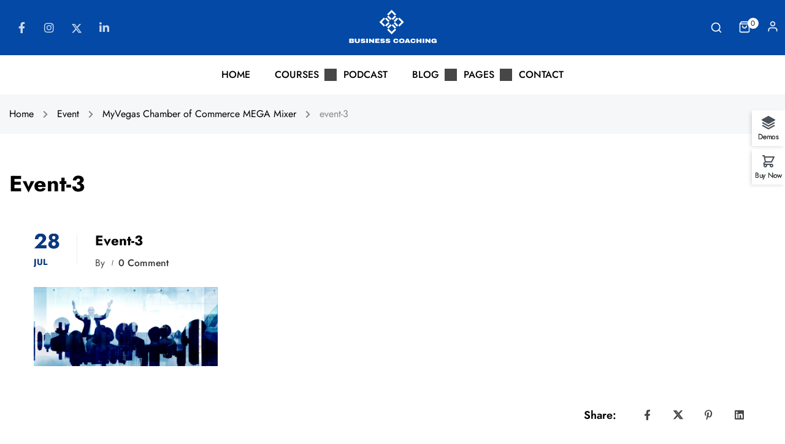

--- FILE ---
content_type: text/html; charset=UTF-8
request_url: https://coaching.thimpress.com/business-coaching/events/myvegas-chamber-of-commerce-mega-mixer/event-3-2/
body_size: 29338
content:
<!DOCTYPE html>
<html lang="en-US">
<head>
	<meta charset="UTF-8">
	<meta name="viewport" content="width=device-width, initial-scale=1.0"/>
		<script type="text/javascript" id="lpData">
/* <![CDATA[ */
var lpData = {"site_url":"https:\/\/coaching.thimpress.com\/business-coaching","user_id":"0","theme":"coaching","lp_rest_url":"https:\/\/coaching.thimpress.com\/business-coaching\/wp-json\/","nonce":"d490e7c6cc","is_course_archive":"","courses_url":"https:\/\/coaching.thimpress.com\/business-coaching\/courses\/","urlParams":[],"lp_version":"4.3.2.5","lp_rest_load_ajax":"https:\/\/coaching.thimpress.com\/business-coaching\/wp-json\/lp\/v1\/load_content_via_ajax\/","ajaxUrl":"https:\/\/coaching.thimpress.com\/business-coaching\/wp-admin\/admin-ajax.php","lpAjaxUrl":"https:\/\/coaching.thimpress.com\/business-coaching\/lp-ajax-handle","coverImageRatio":"5.16","toast":{"gravity":"bottom","position":"center","duration":3000,"close":1,"stopOnFocus":1,"classPrefix":"lp-toast"},"i18n":[]};
/* ]]> */
</script>
<script type="text/javascript" id="lpSettingCourses">
/* <![CDATA[ */
var lpSettingCourses = {"lpArchiveLoadAjax":"1","lpArchiveNoLoadAjaxFirst":"0","lpArchivePaginationType":"number","noLoadCoursesJs":"0"};
/* ]]> */
</script>
		<style id="learn-press-custom-css">
			:root {
				--lp-container-max-width: 1290px;
				--lp-cotainer-padding: 1rem;
				--lp-primary-color: #fc5739;
				--lp-secondary-color: #000000;
			}
		</style>
			<script type="text/javascript">
		/* <![CDATA[ */
		var ajaxurl = "https://coaching.thimpress.com/business-coaching/wp-admin/admin-ajax.php";
		/* ]]> */
	</script>
	<meta name='robots' content='index, follow, max-image-preview:large, max-snippet:-1, max-video-preview:-1' />

	<!-- This site is optimized with the Yoast SEO plugin v26.7 - https://yoast.com/wordpress/plugins/seo/ -->
	<title>event-3 - Demo Business Coaching</title>
	<link rel="canonical" href="https://coaching.thimpress.com/business-coaching/events/myvegas-chamber-of-commerce-mega-mixer/event-3-2/" />
	<meta property="og:locale" content="en_US" />
	<meta property="og:type" content="article" />
	<meta property="og:title" content="event-3 - Demo Business Coaching" />
	<meta property="og:url" content="https://coaching.thimpress.com/business-coaching/events/myvegas-chamber-of-commerce-mega-mixer/event-3-2/" />
	<meta property="og:site_name" content="Demo Business Coaching" />
	<meta property="og:image" content="https://coaching.thimpress.com/business-coaching/events/myvegas-chamber-of-commerce-mega-mixer/event-3-2" />
	<meta property="og:image:width" content="560" />
	<meta property="og:image:height" content="240" />
	<meta property="og:image:type" content="image/png" />
	<meta name="twitter:card" content="summary_large_image" />
	<script type="application/ld+json" class="yoast-schema-graph">{"@context":"https://schema.org","@graph":[{"@type":"WebPage","@id":"https://coaching.thimpress.com/business-coaching/events/myvegas-chamber-of-commerce-mega-mixer/event-3-2/","url":"https://coaching.thimpress.com/business-coaching/events/myvegas-chamber-of-commerce-mega-mixer/event-3-2/","name":"event-3 - Demo Business Coaching","isPartOf":{"@id":"https://coaching.thimpress.com/business-coaching/#website"},"primaryImageOfPage":{"@id":"https://coaching.thimpress.com/business-coaching/events/myvegas-chamber-of-commerce-mega-mixer/event-3-2/#primaryimage"},"image":{"@id":"https://coaching.thimpress.com/business-coaching/events/myvegas-chamber-of-commerce-mega-mixer/event-3-2/#primaryimage"},"thumbnailUrl":"https://coaching.thimpress.com/business-coaching/wp-content/uploads/sites/48/2023/07/event-3.png","datePublished":"2023-07-28T04:21:06+00:00","breadcrumb":{"@id":"https://coaching.thimpress.com/business-coaching/events/myvegas-chamber-of-commerce-mega-mixer/event-3-2/#breadcrumb"},"inLanguage":"en-US","potentialAction":[{"@type":"ReadAction","target":["https://coaching.thimpress.com/business-coaching/events/myvegas-chamber-of-commerce-mega-mixer/event-3-2/"]}]},{"@type":"ImageObject","inLanguage":"en-US","@id":"https://coaching.thimpress.com/business-coaching/events/myvegas-chamber-of-commerce-mega-mixer/event-3-2/#primaryimage","url":"https://coaching.thimpress.com/business-coaching/wp-content/uploads/sites/48/2023/07/event-3.png","contentUrl":"https://coaching.thimpress.com/business-coaching/wp-content/uploads/sites/48/2023/07/event-3.png","width":560,"height":240},{"@type":"BreadcrumbList","@id":"https://coaching.thimpress.com/business-coaching/events/myvegas-chamber-of-commerce-mega-mixer/event-3-2/#breadcrumb","itemListElement":[{"@type":"ListItem","position":1,"name":"Home","item":"https://coaching.thimpress.com/business-coaching/"},{"@type":"ListItem","position":2,"name":"MyVegas Chamber of Commerce MEGA Mixer","item":"https://coaching.thimpress.com/business-coaching/events/myvegas-chamber-of-commerce-mega-mixer/"},{"@type":"ListItem","position":3,"name":"event-3"}]},{"@type":"WebSite","@id":"https://coaching.thimpress.com/business-coaching/#website","url":"https://coaching.thimpress.com/business-coaching/","name":"Demo Business Coaching","description":"Just another WordPress site","potentialAction":[{"@type":"SearchAction","target":{"@type":"EntryPoint","urlTemplate":"https://coaching.thimpress.com/business-coaching/?s={search_term_string}"},"query-input":{"@type":"PropertyValueSpecification","valueRequired":true,"valueName":"search_term_string"}}],"inLanguage":"en-US"}]}</script>
	<!-- / Yoast SEO plugin. -->


<link rel="alternate" type="application/rss+xml" title="Demo Business Coaching &raquo; Feed" href="https://coaching.thimpress.com/business-coaching/feed/" />
<link rel="alternate" type="application/rss+xml" title="Demo Business Coaching &raquo; Comments Feed" href="https://coaching.thimpress.com/business-coaching/comments/feed/" />
<link rel="alternate" type="application/rss+xml" title="Demo Business Coaching &raquo; event-3 Comments Feed" href="https://coaching.thimpress.com/business-coaching/events/myvegas-chamber-of-commerce-mega-mixer/event-3-2/feed/" />
<style id='wp-img-auto-sizes-contain-inline-css' type='text/css'>
img:is([sizes=auto i],[sizes^="auto," i]){contain-intrinsic-size:3000px 1500px}
/*# sourceURL=wp-img-auto-sizes-contain-inline-css */
</style>
<link rel='stylesheet' id='wp-block-library-css' href='https://coaching.thimpress.com/business-coaching/wp-includes/css/dist/block-library/style.min.css?ver=6.9' type='text/css' media='all' />
<style id='wp-block-library-theme-inline-css' type='text/css'>
.wp-block-audio :where(figcaption){color:#555;font-size:13px;text-align:center}.is-dark-theme .wp-block-audio :where(figcaption){color:#ffffffa6}.wp-block-audio{margin:0 0 1em}.wp-block-code{border:1px solid #ccc;border-radius:4px;font-family:Menlo,Consolas,monaco,monospace;padding:.8em 1em}.wp-block-embed :where(figcaption){color:#555;font-size:13px;text-align:center}.is-dark-theme .wp-block-embed :where(figcaption){color:#ffffffa6}.wp-block-embed{margin:0 0 1em}.blocks-gallery-caption{color:#555;font-size:13px;text-align:center}.is-dark-theme .blocks-gallery-caption{color:#ffffffa6}:root :where(.wp-block-image figcaption){color:#555;font-size:13px;text-align:center}.is-dark-theme :root :where(.wp-block-image figcaption){color:#ffffffa6}.wp-block-image{margin:0 0 1em}.wp-block-pullquote{border-bottom:4px solid;border-top:4px solid;color:currentColor;margin-bottom:1.75em}.wp-block-pullquote :where(cite),.wp-block-pullquote :where(footer),.wp-block-pullquote__citation{color:currentColor;font-size:.8125em;font-style:normal;text-transform:uppercase}.wp-block-quote{border-left:.25em solid;margin:0 0 1.75em;padding-left:1em}.wp-block-quote cite,.wp-block-quote footer{color:currentColor;font-size:.8125em;font-style:normal;position:relative}.wp-block-quote:where(.has-text-align-right){border-left:none;border-right:.25em solid;padding-left:0;padding-right:1em}.wp-block-quote:where(.has-text-align-center){border:none;padding-left:0}.wp-block-quote.is-large,.wp-block-quote.is-style-large,.wp-block-quote:where(.is-style-plain){border:none}.wp-block-search .wp-block-search__label{font-weight:700}.wp-block-search__button{border:1px solid #ccc;padding:.375em .625em}:where(.wp-block-group.has-background){padding:1.25em 2.375em}.wp-block-separator.has-css-opacity{opacity:.4}.wp-block-separator{border:none;border-bottom:2px solid;margin-left:auto;margin-right:auto}.wp-block-separator.has-alpha-channel-opacity{opacity:1}.wp-block-separator:not(.is-style-wide):not(.is-style-dots){width:100px}.wp-block-separator.has-background:not(.is-style-dots){border-bottom:none;height:1px}.wp-block-separator.has-background:not(.is-style-wide):not(.is-style-dots){height:2px}.wp-block-table{margin:0 0 1em}.wp-block-table td,.wp-block-table th{word-break:normal}.wp-block-table :where(figcaption){color:#555;font-size:13px;text-align:center}.is-dark-theme .wp-block-table :where(figcaption){color:#ffffffa6}.wp-block-video :where(figcaption){color:#555;font-size:13px;text-align:center}.is-dark-theme .wp-block-video :where(figcaption){color:#ffffffa6}.wp-block-video{margin:0 0 1em}:root :where(.wp-block-template-part.has-background){margin-bottom:0;margin-top:0;padding:1.25em 2.375em}
/*# sourceURL=/wp-includes/css/dist/block-library/theme.min.css */
</style>
<style id='classic-theme-styles-inline-css' type='text/css'>
/*! This file is auto-generated */
.wp-block-button__link{color:#fff;background-color:#32373c;border-radius:9999px;box-shadow:none;text-decoration:none;padding:calc(.667em + 2px) calc(1.333em + 2px);font-size:1.125em}.wp-block-file__button{background:#32373c;color:#fff;text-decoration:none}
/*# sourceURL=/wp-includes/css/classic-themes.min.css */
</style>
<style id='global-styles-inline-css' type='text/css'>
:root{--wp--preset--aspect-ratio--square: 1;--wp--preset--aspect-ratio--4-3: 4/3;--wp--preset--aspect-ratio--3-4: 3/4;--wp--preset--aspect-ratio--3-2: 3/2;--wp--preset--aspect-ratio--2-3: 2/3;--wp--preset--aspect-ratio--16-9: 16/9;--wp--preset--aspect-ratio--9-16: 9/16;--wp--preset--color--black: #000000;--wp--preset--color--cyan-bluish-gray: #abb8c3;--wp--preset--color--white: #ffffff;--wp--preset--color--pale-pink: #f78da7;--wp--preset--color--vivid-red: #cf2e2e;--wp--preset--color--luminous-vivid-orange: #ff6900;--wp--preset--color--luminous-vivid-amber: #fcb900;--wp--preset--color--light-green-cyan: #7bdcb5;--wp--preset--color--vivid-green-cyan: #00d084;--wp--preset--color--pale-cyan-blue: #8ed1fc;--wp--preset--color--vivid-cyan-blue: #0693e3;--wp--preset--color--vivid-purple: #9b51e0;--wp--preset--color--primary: #0a397f;--wp--preset--color--title: #333;--wp--preset--color--sub-title: #999;--wp--preset--color--border-input: #ddd;--wp--preset--gradient--vivid-cyan-blue-to-vivid-purple: linear-gradient(135deg,rgb(6,147,227) 0%,rgb(155,81,224) 100%);--wp--preset--gradient--light-green-cyan-to-vivid-green-cyan: linear-gradient(135deg,rgb(122,220,180) 0%,rgb(0,208,130) 100%);--wp--preset--gradient--luminous-vivid-amber-to-luminous-vivid-orange: linear-gradient(135deg,rgb(252,185,0) 0%,rgb(255,105,0) 100%);--wp--preset--gradient--luminous-vivid-orange-to-vivid-red: linear-gradient(135deg,rgb(255,105,0) 0%,rgb(207,46,46) 100%);--wp--preset--gradient--very-light-gray-to-cyan-bluish-gray: linear-gradient(135deg,rgb(238,238,238) 0%,rgb(169,184,195) 100%);--wp--preset--gradient--cool-to-warm-spectrum: linear-gradient(135deg,rgb(74,234,220) 0%,rgb(151,120,209) 20%,rgb(207,42,186) 40%,rgb(238,44,130) 60%,rgb(251,105,98) 80%,rgb(254,248,76) 100%);--wp--preset--gradient--blush-light-purple: linear-gradient(135deg,rgb(255,206,236) 0%,rgb(152,150,240) 100%);--wp--preset--gradient--blush-bordeaux: linear-gradient(135deg,rgb(254,205,165) 0%,rgb(254,45,45) 50%,rgb(107,0,62) 100%);--wp--preset--gradient--luminous-dusk: linear-gradient(135deg,rgb(255,203,112) 0%,rgb(199,81,192) 50%,rgb(65,88,208) 100%);--wp--preset--gradient--pale-ocean: linear-gradient(135deg,rgb(255,245,203) 0%,rgb(182,227,212) 50%,rgb(51,167,181) 100%);--wp--preset--gradient--electric-grass: linear-gradient(135deg,rgb(202,248,128) 0%,rgb(113,206,126) 100%);--wp--preset--gradient--midnight: linear-gradient(135deg,rgb(2,3,129) 0%,rgb(40,116,252) 100%);--wp--preset--font-size--small: 13px;--wp--preset--font-size--medium: 20px;--wp--preset--font-size--large: 28px;--wp--preset--font-size--x-large: 42px;--wp--preset--font-size--normal: 15px;--wp--preset--font-size--huge: 36px;--wp--preset--spacing--20: 0.44rem;--wp--preset--spacing--30: 0.67rem;--wp--preset--spacing--40: 1rem;--wp--preset--spacing--50: 1.5rem;--wp--preset--spacing--60: 2.25rem;--wp--preset--spacing--70: 3.38rem;--wp--preset--spacing--80: 5.06rem;--wp--preset--shadow--natural: 6px 6px 9px rgba(0, 0, 0, 0.2);--wp--preset--shadow--deep: 12px 12px 50px rgba(0, 0, 0, 0.4);--wp--preset--shadow--sharp: 6px 6px 0px rgba(0, 0, 0, 0.2);--wp--preset--shadow--outlined: 6px 6px 0px -3px rgb(255, 255, 255), 6px 6px rgb(0, 0, 0);--wp--preset--shadow--crisp: 6px 6px 0px rgb(0, 0, 0);}:where(.is-layout-flex){gap: 0.5em;}:where(.is-layout-grid){gap: 0.5em;}body .is-layout-flex{display: flex;}.is-layout-flex{flex-wrap: wrap;align-items: center;}.is-layout-flex > :is(*, div){margin: 0;}body .is-layout-grid{display: grid;}.is-layout-grid > :is(*, div){margin: 0;}:where(.wp-block-columns.is-layout-flex){gap: 2em;}:where(.wp-block-columns.is-layout-grid){gap: 2em;}:where(.wp-block-post-template.is-layout-flex){gap: 1.25em;}:where(.wp-block-post-template.is-layout-grid){gap: 1.25em;}.has-black-color{color: var(--wp--preset--color--black) !important;}.has-cyan-bluish-gray-color{color: var(--wp--preset--color--cyan-bluish-gray) !important;}.has-white-color{color: var(--wp--preset--color--white) !important;}.has-pale-pink-color{color: var(--wp--preset--color--pale-pink) !important;}.has-vivid-red-color{color: var(--wp--preset--color--vivid-red) !important;}.has-luminous-vivid-orange-color{color: var(--wp--preset--color--luminous-vivid-orange) !important;}.has-luminous-vivid-amber-color{color: var(--wp--preset--color--luminous-vivid-amber) !important;}.has-light-green-cyan-color{color: var(--wp--preset--color--light-green-cyan) !important;}.has-vivid-green-cyan-color{color: var(--wp--preset--color--vivid-green-cyan) !important;}.has-pale-cyan-blue-color{color: var(--wp--preset--color--pale-cyan-blue) !important;}.has-vivid-cyan-blue-color{color: var(--wp--preset--color--vivid-cyan-blue) !important;}.has-vivid-purple-color{color: var(--wp--preset--color--vivid-purple) !important;}.has-black-background-color{background-color: var(--wp--preset--color--black) !important;}.has-cyan-bluish-gray-background-color{background-color: var(--wp--preset--color--cyan-bluish-gray) !important;}.has-white-background-color{background-color: var(--wp--preset--color--white) !important;}.has-pale-pink-background-color{background-color: var(--wp--preset--color--pale-pink) !important;}.has-vivid-red-background-color{background-color: var(--wp--preset--color--vivid-red) !important;}.has-luminous-vivid-orange-background-color{background-color: var(--wp--preset--color--luminous-vivid-orange) !important;}.has-luminous-vivid-amber-background-color{background-color: var(--wp--preset--color--luminous-vivid-amber) !important;}.has-light-green-cyan-background-color{background-color: var(--wp--preset--color--light-green-cyan) !important;}.has-vivid-green-cyan-background-color{background-color: var(--wp--preset--color--vivid-green-cyan) !important;}.has-pale-cyan-blue-background-color{background-color: var(--wp--preset--color--pale-cyan-blue) !important;}.has-vivid-cyan-blue-background-color{background-color: var(--wp--preset--color--vivid-cyan-blue) !important;}.has-vivid-purple-background-color{background-color: var(--wp--preset--color--vivid-purple) !important;}.has-black-border-color{border-color: var(--wp--preset--color--black) !important;}.has-cyan-bluish-gray-border-color{border-color: var(--wp--preset--color--cyan-bluish-gray) !important;}.has-white-border-color{border-color: var(--wp--preset--color--white) !important;}.has-pale-pink-border-color{border-color: var(--wp--preset--color--pale-pink) !important;}.has-vivid-red-border-color{border-color: var(--wp--preset--color--vivid-red) !important;}.has-luminous-vivid-orange-border-color{border-color: var(--wp--preset--color--luminous-vivid-orange) !important;}.has-luminous-vivid-amber-border-color{border-color: var(--wp--preset--color--luminous-vivid-amber) !important;}.has-light-green-cyan-border-color{border-color: var(--wp--preset--color--light-green-cyan) !important;}.has-vivid-green-cyan-border-color{border-color: var(--wp--preset--color--vivid-green-cyan) !important;}.has-pale-cyan-blue-border-color{border-color: var(--wp--preset--color--pale-cyan-blue) !important;}.has-vivid-cyan-blue-border-color{border-color: var(--wp--preset--color--vivid-cyan-blue) !important;}.has-vivid-purple-border-color{border-color: var(--wp--preset--color--vivid-purple) !important;}.has-vivid-cyan-blue-to-vivid-purple-gradient-background{background: var(--wp--preset--gradient--vivid-cyan-blue-to-vivid-purple) !important;}.has-light-green-cyan-to-vivid-green-cyan-gradient-background{background: var(--wp--preset--gradient--light-green-cyan-to-vivid-green-cyan) !important;}.has-luminous-vivid-amber-to-luminous-vivid-orange-gradient-background{background: var(--wp--preset--gradient--luminous-vivid-amber-to-luminous-vivid-orange) !important;}.has-luminous-vivid-orange-to-vivid-red-gradient-background{background: var(--wp--preset--gradient--luminous-vivid-orange-to-vivid-red) !important;}.has-very-light-gray-to-cyan-bluish-gray-gradient-background{background: var(--wp--preset--gradient--very-light-gray-to-cyan-bluish-gray) !important;}.has-cool-to-warm-spectrum-gradient-background{background: var(--wp--preset--gradient--cool-to-warm-spectrum) !important;}.has-blush-light-purple-gradient-background{background: var(--wp--preset--gradient--blush-light-purple) !important;}.has-blush-bordeaux-gradient-background{background: var(--wp--preset--gradient--blush-bordeaux) !important;}.has-luminous-dusk-gradient-background{background: var(--wp--preset--gradient--luminous-dusk) !important;}.has-pale-ocean-gradient-background{background: var(--wp--preset--gradient--pale-ocean) !important;}.has-electric-grass-gradient-background{background: var(--wp--preset--gradient--electric-grass) !important;}.has-midnight-gradient-background{background: var(--wp--preset--gradient--midnight) !important;}.has-small-font-size{font-size: var(--wp--preset--font-size--small) !important;}.has-medium-font-size{font-size: var(--wp--preset--font-size--medium) !important;}.has-large-font-size{font-size: var(--wp--preset--font-size--large) !important;}.has-x-large-font-size{font-size: var(--wp--preset--font-size--x-large) !important;}
:where(.wp-block-post-template.is-layout-flex){gap: 1.25em;}:where(.wp-block-post-template.is-layout-grid){gap: 1.25em;}
:where(.wp-block-term-template.is-layout-flex){gap: 1.25em;}:where(.wp-block-term-template.is-layout-grid){gap: 1.25em;}
:where(.wp-block-columns.is-layout-flex){gap: 2em;}:where(.wp-block-columns.is-layout-grid){gap: 2em;}
:root :where(.wp-block-pullquote){font-size: 1.5em;line-height: 1.6;}
/*# sourceURL=global-styles-inline-css */
</style>
<link rel='stylesheet' id='tp-css-css' href='https://coaching.thimpress.com/business-coaching/wp-content/plugins/tp-chameleon/assets/style.css?ver=2.0.3.4' type='text/css' media='all' />
<link rel='stylesheet' id='tp-portfolio-style-css' href='https://coaching.thimpress.com/business-coaching/wp-content/plugins/tp-portfolio/assets/css/style.css?ver=2.0.0' type='text/css' media='all' />
<link rel='stylesheet' id='wcbt-global-css' href='https://coaching.thimpress.com/business-coaching/wp-content/plugins/woo-booster-toolkit/assets/dist/css/frontend/wcbt-global.min.css?ver=1.0.3' type='text/css' media='all' />
<style id='woocommerce-inline-inline-css' type='text/css'>
.woocommerce form .form-row .required { visibility: visible; }
/*# sourceURL=woocommerce-inline-inline-css */
</style>
<link rel='stylesheet' id='wpems-countdown-css-css' href='https://coaching.thimpress.com/business-coaching/wp-content/plugins/wp-events-manager/inc/libraries//countdown/css/jquery.countdown.css?ver=2.1.8' type='text/css' media='all' />
<link rel='stylesheet' id='wpems-owl-carousel-css-css' href='https://coaching.thimpress.com/business-coaching/wp-content/plugins/wp-events-manager/inc/libraries//owl-carousel/css/owl.carousel.css?ver=2.1.8' type='text/css' media='all' />
<link rel='stylesheet' id='wpems-magnific-popup-css-css' href='https://coaching.thimpress.com/business-coaching/wp-content/plugins/wp-events-manager/inc/libraries//magnific-popup/css/magnific-popup.css?ver=2.1.8' type='text/css' media='all' />
<link rel='stylesheet' id='wpems-fronted-css-css' href='https://coaching.thimpress.com/business-coaching/wp-content/plugins/wp-events-manager/assets//css/frontend/events.css?ver=2.1.8' type='text/css' media='all' />
<link rel='stylesheet' id='thim-font-icon7-css' href='https://coaching.thimpress.com/business-coaching/wp-content/themes/coaching/assets/css/font-pe-icon-7.css?ver=6.9' type='text/css' media='all' />
<link rel='stylesheet' id='thim-font-ion-icons-css' href='https://coaching.thimpress.com/business-coaching/wp-content/themes/coaching/assets/css/ionicons.min.css?ver=3.9.0.3' type='text/css' media='all' />
<link rel='stylesheet' id='thim-slick-css' href='https://coaching.thimpress.com/business-coaching/wp-content/themes/coaching/assets/css/slick.css?ver=6.9' type='text/css' media='all' />
<link rel='stylesheet' id='thim-flaticon-style-css' href='https://coaching.thimpress.com/business-coaching/wp-content/themes/coaching/assets/css/flaticon.css?ver=6.9' type='text/css' media='all' />
<link rel='stylesheet' id='thim-style-css' href='https://coaching.thimpress.com/business-coaching/wp-content/themes/coaching/style.css?ver=3.9.0.3' type='text/css' media='all' />
<style id='thim-style-inline-css' type='text/css'>
:root{--thim-container-width:1320px;--thim-body-primary-color:#0a397f;--thim_body_primary_color_rgb:10,57,127;--thim-button-text-color:#fff;--thim-button-hover-color:#0349a5;--thim_button_hover_color_rgb:3,73,165;--thim-width-logo:153px;--thim-bg-color-toolbar:#111111;--thim-text-color-toolbar:#b0b0b0;--thim-link-color-toolbar:#b0b0b0;--thim-border-color-toolbar:rgba(102,102,102,0.35);--thim-toolbar-font-size:14px;--thim-bg-main-menu-color:#0a397f;--thim-main-menu-font-family:Poppins;--thim-main-menu-variant:500;--thim-main-menu-font-size:16px;--thim-main-menu-text-transform:uppercase;--thim-main-menu-text-color:#000000;--thim_main_menu_text_color_rgb:0,0,0;--thim-main-menu-text-hover-color:#fc5739;--thim-sticky-bg-main-menu-color:#0a397f;--thim-sticky-main-menu-text-color:#333333;--thim_sticky_main_menu_text_color_rgb:51,51,51;--thim-sticky-main-menu-text-hover-color:#fc5739;--thim-sub-menu-bg-color:#fff;--thim-sub-menu-border-color:rgba(43,43,43,0);--thim-sub-menu-text-color:#999;--thim-sub-menu-text-color-hover:#333;--thim-bg-mobile-menu-color:#ffffff;--thim-mobile-menu-text-color:#777;--thim_mobile_menu_text_color_rgb:119,7,;--thim-mobile-menu-text-hover-color:#2e8ece;--thim-footer-font-title-font-size:16px;--thim-footer-font-title-font-weight:600;--thim-footer-font-size:16px;--thim-font-body-font-family:Jost;--thim-font-body-variant:regular;--thim-font-body-font-size:18px;--thim-font-body-line-height:1.5em;--thim-font-body-color:#474747;--thim-font-title-font-family:Jost;--thim-font-title-color:#000000;--thim-font-title-variant:700;--thim-font-h1-font-size:36px;--thim-font-h1-line-height:1.2em;--thim-font-h1-text-transform:capitalize;--thim-font-h2-font-size:32px;--thim-font-h2-line-height:1.2em;--thim-font-h2-text-transform:capitalize;--thim-font-h3-font-size:28px;--thim-font-h3-line-height:1.2em;--thim-font-h3-text-transform:capitalize;--thim-font-h4-font-size:24px;--thim-font-h4-line-height:1.2em;--thim-font-h4-text-transform:capitalize;--thim-font-h5-font-size:20px;--thim-font-h5-line-height:1.2em;--thim-font-h5-text-transform:capitalize;--thim-font-h6-font-size:18px;--thim-font-h6-line-height:1.2em;--thim-font-h6-text-transform:capitalize;--thim-font-button-font-size:18px;--thim-font-button-line-height:1.5em;--thim-font-button-text-transform:capitalize;--thim-font-button-variant:600;--thim-preload-style-background:#ffffff;--thim-preload-style-color:#0a397f;--thim-footer-bg-color:rgba(255,255,255,0);--thim-footer-color-title:#ffffff;--thim-footer-color-text:#ffffff;--thim-footer-color-link:#ffffff;--thim-footer-color-hover:#fc5739;--thim-copyright-bg-color:rgba(255,155,154,0);--thim-copyright-text-color:#ffffff;--thim-copyright-link-color:#fff;--thim-copyright-border-color:rgba(34,34,34,0);--thim-bg-pattern:url("https://coaching.thimpress.com/coachingwp-2/wp-content/uploads/sites/48/2018/07/pattern1.png");--thim-bg-repeat:no-repeat;--thim-bg-position:center center;--thim-bg-attachment:inherit;--thim-bg-size:inherit;--thim-footer-bg-repeat:no-repeat;--thim-footer-bg-position:center;--thim-footer-bg-size:cover;--thim-footer-bg-attachment:inherit;--thim-body-bg-color:#fff;}body {
		 -webkit-font-smoothing: antialiased;
  -moz-osx-font-smoothing: grayscale;
}
.site-content {
		padding-top: 60px
}
#popup-sidebar .section-content .section-item-link .item-name {
		font-weight: 400;
}
@media (max-width: 767px) {
		.site-content {
		padding-top: 30px
}
}
@media (max-width: 991px){
		.elementor-element .learnpress-widget-wrapper .lp-form-course-filter .course-filter-reset {
				top: -10px;
		}
		.filter-course {
        padding-top: 30px;
    }
		.filter-course .lp-form-course-filter .course-filter-submit {
				border-radius: 0 !important;
		}
}
.twitter-social .fa-x-twitter:before {
		content: "\e900";
}
input[type=checkbox] {
		margin: 0 4px 0 0;
}
/*# sourceURL=thim-style-inline-css */
</style>
<link rel='stylesheet' id='font-awesome-5-all-css' href='https://coaching.thimpress.com/business-coaching/wp-content/themes/coaching/assets/css/all.min.css?ver=3.9.0.3' type='text/css' media='all' />
<link rel='stylesheet' id='font-awesome-4-shim-css' href='https://coaching.thimpress.com/business-coaching/wp-content/themes/coaching/assets/css/v4-shims.min.css?ver=3.9.0.3' type='text/css' media='all' />
<link rel='stylesheet' id='learnpress-widgets-css' href='https://coaching.thimpress.com/business-coaching/wp-content/plugins/learnpress/assets/css/widgets.css?ver=1769056948' type='text/css' media='all' />
<link rel='stylesheet' id='tiptipcss-css' href='https://coaching.thimpress.com/business-coaching/wp-content/plugins/pricing-table-plus/css/site/tipTip.css?ver=6.9' type='text/css' media='all' />
<script type="text/javascript" src="https://coaching.thimpress.com/business-coaching/wp-includes/js/jquery/jquery.min.js?ver=3.7.1" id="jquery-core-js"></script>
<script type="text/javascript" src="https://coaching.thimpress.com/business-coaching/wp-includes/js/jquery/jquery-migrate.min.js?ver=3.4.1" id="jquery-migrate-js"></script>
<script type="text/javascript" src="//coaching.thimpress.com/business-coaching/wp-content/plugins/revslider/sr6/assets/js/rbtools.min.js?ver=6.7.40" async id="tp-tools-js"></script>
<script type="text/javascript" src="//coaching.thimpress.com/business-coaching/wp-content/plugins/revslider/sr6/assets/js/rs6.min.js?ver=6.7.40" async id="revmin-js"></script>
<script type="text/javascript" src="https://coaching.thimpress.com/business-coaching/wp-content/plugins/learnpress/assets/js/dist/loadAJAX.js?ver=1769056948" id="lp-load-ajax-js" async="async" data-wp-strategy="async"></script>
<script type="text/javascript" src="https://coaching.thimpress.com/business-coaching/wp-content/plugins/pricing-table-plus/js/site/jquery.tipTip.minified.js?ver=6.9" id="tiptipjs-js"></script>
<link rel="EditURI" type="application/rsd+xml" title="RSD" href="https://coaching.thimpress.com/business-coaching/xmlrpc.php?rsd" />
<meta name="generator" content="WordPress 6.9" />
<meta name="generator" content="WooCommerce 10.4.3" />
<link rel='shortlink' href='https://coaching.thimpress.com/business-coaching/?p=10988' />
<link rel="shortcut icon" href="https://coaching.thimpress.com/business-coaching/wp-content/themes/coaching/images/favicon.png" type="image/x-icon" />	<noscript><style>.woocommerce-product-gallery{ opacity: 1 !important; }</style></noscript>
	            <script type="text/javascript">
                function tc_insert_internal_css(css) {
                    var tc_style = document.createElement("style");
                    tc_style.type = "text/css";
                    tc_style.setAttribute('data-type', 'tc-internal-css');
                    var tc_style_content = document.createTextNode(css);
                    tc_style.appendChild(tc_style_content);
                    document.head.appendChild(tc_style);
                }
            </script>
			<meta name="generator" content="Elementor 3.34.1; features: additional_custom_breakpoints; settings: css_print_method-internal, google_font-disabled, font_display-auto">
			<style>
				.e-con.e-parent:nth-of-type(n+4):not(.e-lazyloaded):not(.e-no-lazyload),
				.e-con.e-parent:nth-of-type(n+4):not(.e-lazyloaded):not(.e-no-lazyload) * {
					background-image: none !important;
				}
				@media screen and (max-height: 1024px) {
					.e-con.e-parent:nth-of-type(n+3):not(.e-lazyloaded):not(.e-no-lazyload),
					.e-con.e-parent:nth-of-type(n+3):not(.e-lazyloaded):not(.e-no-lazyload) * {
						background-image: none !important;
					}
				}
				@media screen and (max-height: 640px) {
					.e-con.e-parent:nth-of-type(n+2):not(.e-lazyloaded):not(.e-no-lazyload),
					.e-con.e-parent:nth-of-type(n+2):not(.e-lazyloaded):not(.e-no-lazyload) * {
						background-image: none !important;
					}
				}
			</style>
			<meta name="generator" content="Powered by Slider Revolution 6.7.40 - responsive, Mobile-Friendly Slider Plugin for WordPress with comfortable drag and drop interface." />
<script>function setREVStartSize(e){
			//window.requestAnimationFrame(function() {
				window.RSIW = window.RSIW===undefined ? window.innerWidth : window.RSIW;
				window.RSIH = window.RSIH===undefined ? window.innerHeight : window.RSIH;
				try {
					var pw = document.getElementById(e.c).parentNode.offsetWidth,
						newh;
					pw = pw===0 || isNaN(pw) || (e.l=="fullwidth" || e.layout=="fullwidth") ? window.RSIW : pw;
					e.tabw = e.tabw===undefined ? 0 : parseInt(e.tabw);
					e.thumbw = e.thumbw===undefined ? 0 : parseInt(e.thumbw);
					e.tabh = e.tabh===undefined ? 0 : parseInt(e.tabh);
					e.thumbh = e.thumbh===undefined ? 0 : parseInt(e.thumbh);
					e.tabhide = e.tabhide===undefined ? 0 : parseInt(e.tabhide);
					e.thumbhide = e.thumbhide===undefined ? 0 : parseInt(e.thumbhide);
					e.mh = e.mh===undefined || e.mh=="" || e.mh==="auto" ? 0 : parseInt(e.mh,0);
					if(e.layout==="fullscreen" || e.l==="fullscreen")
						newh = Math.max(e.mh,window.RSIH);
					else{
						e.gw = Array.isArray(e.gw) ? e.gw : [e.gw];
						for (var i in e.rl) if (e.gw[i]===undefined || e.gw[i]===0) e.gw[i] = e.gw[i-1];
						e.gh = e.el===undefined || e.el==="" || (Array.isArray(e.el) && e.el.length==0)? e.gh : e.el;
						e.gh = Array.isArray(e.gh) ? e.gh : [e.gh];
						for (var i in e.rl) if (e.gh[i]===undefined || e.gh[i]===0) e.gh[i] = e.gh[i-1];
											
						var nl = new Array(e.rl.length),
							ix = 0,
							sl;
						e.tabw = e.tabhide>=pw ? 0 : e.tabw;
						e.thumbw = e.thumbhide>=pw ? 0 : e.thumbw;
						e.tabh = e.tabhide>=pw ? 0 : e.tabh;
						e.thumbh = e.thumbhide>=pw ? 0 : e.thumbh;
						for (var i in e.rl) nl[i] = e.rl[i]<window.RSIW ? 0 : e.rl[i];
						sl = nl[0];
						for (var i in nl) if (sl>nl[i] && nl[i]>0) { sl = nl[i]; ix=i;}
						var m = pw>(e.gw[ix]+e.tabw+e.thumbw) ? 1 : (pw-(e.tabw+e.thumbw)) / (e.gw[ix]);
						newh =  (e.gh[ix] * m) + (e.tabh + e.thumbh);
					}
					var el = document.getElementById(e.c);
					if (el!==null && el) el.style.height = newh+"px";
					el = document.getElementById(e.c+"_wrapper");
					if (el!==null && el) {
						el.style.height = newh+"px";
						el.style.display = "block";
					}
				} catch(e){
					console.log("Failure at Presize of Slider:" + e)
				}
			//});
		  };</script>
<!-- Google tag (gtag.js) -->
<script async src="https://www.googletagmanager.com/gtag/js?id=G-Y7MJYG6QLX"></script>
<script>
  window.dataLayer = window.dataLayer || [];
  function gtag(){dataLayer.push(arguments);}
  gtag('js', new Date());

  gtag('config', 'G-Y7MJYG6QLX');
</script>
<style>
.thim-ekits-menu-item-description {
  display: none;
}
.tp-demos-wrapper > :last-child {
margin-bottom: 15px;
}
</style><style id="thim-customizer-inline-styles">/* cyrillic */
@font-face {
  font-family: 'Jost';
  font-style: normal;
  font-weight: 400;
  font-display: swap;
  src: url(https://coaching.thimpress.com/business-coaching/wp-content/uploads/sites/48/thim-fonts/jost/92zatBhPNqw73oDd4iYl.woff2) format('woff2');
  unicode-range: U+0301, U+0400-045F, U+0490-0491, U+04B0-04B1, U+2116;
}
/* latin-ext */
@font-face {
  font-family: 'Jost';
  font-style: normal;
  font-weight: 400;
  font-display: swap;
  src: url(https://coaching.thimpress.com/business-coaching/wp-content/uploads/sites/48/thim-fonts/jost/92zatBhPNqw73ord4iYl.woff2) format('woff2');
  unicode-range: U+0100-02BA, U+02BD-02C5, U+02C7-02CC, U+02CE-02D7, U+02DD-02FF, U+0304, U+0308, U+0329, U+1D00-1DBF, U+1E00-1E9F, U+1EF2-1EFF, U+2020, U+20A0-20AB, U+20AD-20C0, U+2113, U+2C60-2C7F, U+A720-A7FF;
}
/* latin */
@font-face {
  font-family: 'Jost';
  font-style: normal;
  font-weight: 400;
  font-display: swap;
  src: url(https://coaching.thimpress.com/business-coaching/wp-content/uploads/sites/48/thim-fonts/jost/92zatBhPNqw73oTd4g.woff2) format('woff2');
  unicode-range: U+0000-00FF, U+0131, U+0152-0153, U+02BB-02BC, U+02C6, U+02DA, U+02DC, U+0304, U+0308, U+0329, U+2000-206F, U+20AC, U+2122, U+2191, U+2193, U+2212, U+2215, U+FEFF, U+FFFD;
}
/* cyrillic */
@font-face {
  font-family: 'Jost';
  font-style: normal;
  font-weight: 500;
  font-display: swap;
  src: url(https://coaching.thimpress.com/business-coaching/wp-content/uploads/sites/48/thim-fonts/jost/92zatBhPNqw73oDd4iYl.woff2) format('woff2');
  unicode-range: U+0301, U+0400-045F, U+0490-0491, U+04B0-04B1, U+2116;
}
/* latin-ext */
@font-face {
  font-family: 'Jost';
  font-style: normal;
  font-weight: 500;
  font-display: swap;
  src: url(https://coaching.thimpress.com/business-coaching/wp-content/uploads/sites/48/thim-fonts/jost/92zatBhPNqw73ord4iYl.woff2) format('woff2');
  unicode-range: U+0100-02BA, U+02BD-02C5, U+02C7-02CC, U+02CE-02D7, U+02DD-02FF, U+0304, U+0308, U+0329, U+1D00-1DBF, U+1E00-1E9F, U+1EF2-1EFF, U+2020, U+20A0-20AB, U+20AD-20C0, U+2113, U+2C60-2C7F, U+A720-A7FF;
}
/* latin */
@font-face {
  font-family: 'Jost';
  font-style: normal;
  font-weight: 500;
  font-display: swap;
  src: url(https://coaching.thimpress.com/business-coaching/wp-content/uploads/sites/48/thim-fonts/jost/92zatBhPNqw73oTd4g.woff2) format('woff2');
  unicode-range: U+0000-00FF, U+0131, U+0152-0153, U+02BB-02BC, U+02C6, U+02DA, U+02DC, U+0304, U+0308, U+0329, U+2000-206F, U+20AC, U+2122, U+2191, U+2193, U+2212, U+2215, U+FEFF, U+FFFD;
}
/* cyrillic */
@font-face {
  font-family: 'Jost';
  font-style: normal;
  font-weight: 600;
  font-display: swap;
  src: url(https://coaching.thimpress.com/business-coaching/wp-content/uploads/sites/48/thim-fonts/jost/92zatBhPNqw73oDd4iYl.woff2) format('woff2');
  unicode-range: U+0301, U+0400-045F, U+0490-0491, U+04B0-04B1, U+2116;
}
/* latin-ext */
@font-face {
  font-family: 'Jost';
  font-style: normal;
  font-weight: 600;
  font-display: swap;
  src: url(https://coaching.thimpress.com/business-coaching/wp-content/uploads/sites/48/thim-fonts/jost/92zatBhPNqw73ord4iYl.woff2) format('woff2');
  unicode-range: U+0100-02BA, U+02BD-02C5, U+02C7-02CC, U+02CE-02D7, U+02DD-02FF, U+0304, U+0308, U+0329, U+1D00-1DBF, U+1E00-1E9F, U+1EF2-1EFF, U+2020, U+20A0-20AB, U+20AD-20C0, U+2113, U+2C60-2C7F, U+A720-A7FF;
}
/* latin */
@font-face {
  font-family: 'Jost';
  font-style: normal;
  font-weight: 600;
  font-display: swap;
  src: url(https://coaching.thimpress.com/business-coaching/wp-content/uploads/sites/48/thim-fonts/jost/92zatBhPNqw73oTd4g.woff2) format('woff2');
  unicode-range: U+0000-00FF, U+0131, U+0152-0153, U+02BB-02BC, U+02C6, U+02DA, U+02DC, U+0304, U+0308, U+0329, U+2000-206F, U+20AC, U+2122, U+2191, U+2193, U+2212, U+2215, U+FEFF, U+FFFD;
}
/* cyrillic */
@font-face {
  font-family: 'Jost';
  font-style: normal;
  font-weight: 700;
  font-display: swap;
  src: url(https://coaching.thimpress.com/business-coaching/wp-content/uploads/sites/48/thim-fonts/jost/92zatBhPNqw73oDd4iYl.woff2) format('woff2');
  unicode-range: U+0301, U+0400-045F, U+0490-0491, U+04B0-04B1, U+2116;
}
/* latin-ext */
@font-face {
  font-family: 'Jost';
  font-style: normal;
  font-weight: 700;
  font-display: swap;
  src: url(https://coaching.thimpress.com/business-coaching/wp-content/uploads/sites/48/thim-fonts/jost/92zatBhPNqw73ord4iYl.woff2) format('woff2');
  unicode-range: U+0100-02BA, U+02BD-02C5, U+02C7-02CC, U+02CE-02D7, U+02DD-02FF, U+0304, U+0308, U+0329, U+1D00-1DBF, U+1E00-1E9F, U+1EF2-1EFF, U+2020, U+20A0-20AB, U+20AD-20C0, U+2113, U+2C60-2C7F, U+A720-A7FF;
}
/* latin */
@font-face {
  font-family: 'Jost';
  font-style: normal;
  font-weight: 700;
  font-display: swap;
  src: url(https://coaching.thimpress.com/business-coaching/wp-content/uploads/sites/48/thim-fonts/jost/92zatBhPNqw73oTd4g.woff2) format('woff2');
  unicode-range: U+0000-00FF, U+0131, U+0152-0153, U+02BB-02BC, U+02C6, U+02DA, U+02DC, U+0304, U+0308, U+0329, U+2000-206F, U+20AC, U+2122, U+2191, U+2193, U+2212, U+2215, U+FEFF, U+FFFD;
}
/* devanagari */
@font-face {
  font-family: 'Poppins';
  font-style: normal;
  font-weight: 400;
  font-display: swap;
  src: url(https://coaching.thimpress.com/business-coaching/wp-content/uploads/sites/48/thim-fonts/poppins/pxiEyp8kv8JHgFVrJJbecmNE.woff2) format('woff2');
  unicode-range: U+0900-097F, U+1CD0-1CF9, U+200C-200D, U+20A8, U+20B9, U+20F0, U+25CC, U+A830-A839, U+A8E0-A8FF, U+11B00-11B09;
}
/* latin-ext */
@font-face {
  font-family: 'Poppins';
  font-style: normal;
  font-weight: 400;
  font-display: swap;
  src: url(https://coaching.thimpress.com/business-coaching/wp-content/uploads/sites/48/thim-fonts/poppins/pxiEyp8kv8JHgFVrJJnecmNE.woff2) format('woff2');
  unicode-range: U+0100-02BA, U+02BD-02C5, U+02C7-02CC, U+02CE-02D7, U+02DD-02FF, U+0304, U+0308, U+0329, U+1D00-1DBF, U+1E00-1E9F, U+1EF2-1EFF, U+2020, U+20A0-20AB, U+20AD-20C0, U+2113, U+2C60-2C7F, U+A720-A7FF;
}
/* latin */
@font-face {
  font-family: 'Poppins';
  font-style: normal;
  font-weight: 400;
  font-display: swap;
  src: url(https://coaching.thimpress.com/business-coaching/wp-content/uploads/sites/48/thim-fonts/poppins/pxiEyp8kv8JHgFVrJJfecg.woff2) format('woff2');
  unicode-range: U+0000-00FF, U+0131, U+0152-0153, U+02BB-02BC, U+02C6, U+02DA, U+02DC, U+0304, U+0308, U+0329, U+2000-206F, U+20AC, U+2122, U+2191, U+2193, U+2212, U+2215, U+FEFF, U+FFFD;
}
/* devanagari */
@font-face {
  font-family: 'Poppins';
  font-style: normal;
  font-weight: 500;
  font-display: swap;
  src: url(https://coaching.thimpress.com/business-coaching/wp-content/uploads/sites/48/thim-fonts/poppins/pxiByp8kv8JHgFVrLGT9Z11lFc-K.woff2) format('woff2');
  unicode-range: U+0900-097F, U+1CD0-1CF9, U+200C-200D, U+20A8, U+20B9, U+20F0, U+25CC, U+A830-A839, U+A8E0-A8FF, U+11B00-11B09;
}
/* latin-ext */
@font-face {
  font-family: 'Poppins';
  font-style: normal;
  font-weight: 500;
  font-display: swap;
  src: url(https://coaching.thimpress.com/business-coaching/wp-content/uploads/sites/48/thim-fonts/poppins/pxiByp8kv8JHgFVrLGT9Z1JlFc-K.woff2) format('woff2');
  unicode-range: U+0100-02BA, U+02BD-02C5, U+02C7-02CC, U+02CE-02D7, U+02DD-02FF, U+0304, U+0308, U+0329, U+1D00-1DBF, U+1E00-1E9F, U+1EF2-1EFF, U+2020, U+20A0-20AB, U+20AD-20C0, U+2113, U+2C60-2C7F, U+A720-A7FF;
}
/* latin */
@font-face {
  font-family: 'Poppins';
  font-style: normal;
  font-weight: 500;
  font-display: swap;
  src: url(https://coaching.thimpress.com/business-coaching/wp-content/uploads/sites/48/thim-fonts/poppins/pxiByp8kv8JHgFVrLGT9Z1xlFQ.woff2) format('woff2');
  unicode-range: U+0000-00FF, U+0131, U+0152-0153, U+02BB-02BC, U+02C6, U+02DA, U+02DC, U+0304, U+0308, U+0329, U+2000-206F, U+20AC, U+2122, U+2191, U+2193, U+2212, U+2215, U+FEFF, U+FFFD;
}
/* devanagari */
@font-face {
  font-family: 'Poppins';
  font-style: normal;
  font-weight: 600;
  font-display: swap;
  src: url(https://coaching.thimpress.com/business-coaching/wp-content/uploads/sites/48/thim-fonts/poppins/pxiByp8kv8JHgFVrLEj6Z11lFc-K.woff2) format('woff2');
  unicode-range: U+0900-097F, U+1CD0-1CF9, U+200C-200D, U+20A8, U+20B9, U+20F0, U+25CC, U+A830-A839, U+A8E0-A8FF, U+11B00-11B09;
}
/* latin-ext */
@font-face {
  font-family: 'Poppins';
  font-style: normal;
  font-weight: 600;
  font-display: swap;
  src: url(https://coaching.thimpress.com/business-coaching/wp-content/uploads/sites/48/thim-fonts/poppins/pxiByp8kv8JHgFVrLEj6Z1JlFc-K.woff2) format('woff2');
  unicode-range: U+0100-02BA, U+02BD-02C5, U+02C7-02CC, U+02CE-02D7, U+02DD-02FF, U+0304, U+0308, U+0329, U+1D00-1DBF, U+1E00-1E9F, U+1EF2-1EFF, U+2020, U+20A0-20AB, U+20AD-20C0, U+2113, U+2C60-2C7F, U+A720-A7FF;
}
/* latin */
@font-face {
  font-family: 'Poppins';
  font-style: normal;
  font-weight: 600;
  font-display: swap;
  src: url(https://coaching.thimpress.com/business-coaching/wp-content/uploads/sites/48/thim-fonts/poppins/pxiByp8kv8JHgFVrLEj6Z1xlFQ.woff2) format('woff2');
  unicode-range: U+0000-00FF, U+0131, U+0152-0153, U+02BB-02BC, U+02C6, U+02DA, U+02DC, U+0304, U+0308, U+0329, U+2000-206F, U+20AC, U+2122, U+2191, U+2193, U+2212, U+2215, U+FEFF, U+FFFD;
}</style>		<script type="text/javascript">
			if (typeof ajaxurl === 'undefined') {
				/* <![CDATA[ */
				var ajaxurl = "https://coaching.thimpress.com/business-coaching/wp-admin/admin-ajax.php";
				/* ]]> */
			}
		</script>
		</head>
<body class="attachment wp-singular attachment-template-default single single-attachment postid-10988 attachmentid-10988 attachment-png wp-embed-responsive wp-theme-coaching theme-coaching woocommerce-no-js thim-border-radius business-coaching thim-body-load-overlay size_elementor bg-boxed-image learnpress-v4 nofixcss elementor-default elementor-kit-6883">
<div id="wrapper-container" class="wrapper-container"><div class="content-pusher"><div class="thim-ekit__header">
	<div class="thim-ekit__header__inner">
				<div data-elementor-type="wp-post" data-elementor-id="7347" class="elementor elementor-7347">
						<section class="elementor-section elementor-top-section elementor-element elementor-element-282ae600 elementor-section-stretched elementor-section-boxed elementor-section-height-default elementor-section-height-default" data-id="282ae600" data-element_type="section" data-settings="{&quot;stretch_section&quot;:&quot;section-stretched&quot;,&quot;background_background&quot;:&quot;classic&quot;}">
						<div class="elementor-container elementor-column-gap-default">
					<div class="elementor-column elementor-col-33 elementor-top-column elementor-element elementor-element-73017ccf elementor-hidden-mobile" data-id="73017ccf" data-element_type="column">
			<div class="elementor-widget-wrap elementor-element-populated">
						<div class="elementor-element elementor-element-839bb75 elementor-widget elementor-widget-thim-ekits-social" data-id="839bb75" data-element_type="widget" data-widget_type="thim-ekits-social.default">
				<div class="elementor-widget-container">
							<div class="social-swapper">
			
		<ul class="thim-social-media">
												<li class="elementor-repeater-item-9bd6044">
						<a href="https://facebook.com">
															<i aria-hidden="true" class="fab fa-facebook-f"></i>							
							
													</a>
					</li>
																<li class="elementor-repeater-item-757cc5b">
						<a href="https://instagram.com">
															<i aria-hidden="true" class="fab fa-instagram"></i>							
							
													</a>
					</li>
																<li class="elementor-repeater-item-1e4f600">
						<a href="https://facebook.com">
															<i aria-hidden="true" class="tk tk-x-twitter"></i>							
							
													</a>
					</li>
																<li class="elementor-repeater-item-d0abaca">
						<a href="https://facebook.com">
															<i aria-hidden="true" class="fab fa-linkedin-in"></i>							
							
													</a>
					</li>
									</ul>
				</div>
						</div>
				</div>
					</div>
		</div>
				<div class="elementor-column elementor-col-33 elementor-top-column elementor-element elementor-element-666adf0d" data-id="666adf0d" data-element_type="column">
			<div class="elementor-widget-wrap elementor-element-populated">
						<div class="elementor-element elementor-element-50d22710 elementor-widget elementor-widget-thim-ekits-site-logo" data-id="50d22710" data-element_type="widget" data-widget_type="thim-ekits-site-logo.default">
				<div class="elementor-widget-container">
					
		<div class="thim-ekit-site-logo">
							<a href="https://coaching.thimpress.com/business-coaching/" rel="home">
					<img width="600" height="275" src="https://coaching.thimpress.com/business-coaching/wp-content/uploads/sites/48/2019/10/logo-white-new.png" class="attachment-full size-full wp-image-7335" alt="" />				</a>
					</div>

						</div>
				</div>
					</div>
		</div>
				<div class="elementor-column elementor-col-33 elementor-top-column elementor-element elementor-element-8396ff0 menu-right" data-id="8396ff0" data-element_type="column">
			<div class="elementor-widget-wrap elementor-element-populated">
						<div class="elementor-element elementor-element-74a264b elementor-widget__width-initial widget widget_search elementor-widget elementor-widget-wp-widget-search" data-id="74a264b" data-element_type="widget" data-widget_type="wp-widget-search.default">
				<div class="elementor-widget-container">
					
    <div class="layout-overlay">
		<div class="search-popup-bg"></div>
	    <form role="search" method="get" class="search-form" action="https://coaching.thimpress.com/business-coaching/" >
		    <label>
				<span class="screen-reader-text">Search for:</span>
				<input type="search" class="search-field" placeholder="Search ..." value="" name="s" />
				<input type="hidden" name="post_type" value="post" />
			</label>
		    <button type="submit" class="search-submit" value="Search">
		    	<i class="fa fa-search"></i>
		    </button>
	    </form>
	</div>				</div>
				</div>
				<div class="elementor-element elementor-element-6ed0d10 elementor-widget__width-initial elementor-widget elementor-widget-thim-ekits-minicart" data-id="6ed0d10" data-element_type="widget" data-widget_type="thim-ekits-minicart.default">
				<div class="elementor-widget-container">
								<div class="thim-ekits-mini-cart mini-cart">
				<div class="minicart-icon">
									<div class="minicart-icon-indicator">
					<svg xmlns="http://www.w3.org/2000/svg" width="24" height="24" viewBox="0 0 24 24" fill="none"><path d="M6 2L3 6V20C3 20.5304 3.21071 21.0391 3.58579 21.4142C3.96086 21.7893 4.46957 22 5 22H19C19.5304 22 20.0391 21.7893 20.4142 21.4142C20.7893 21.0391 21 20.5304 21 20V6L18 2H6Z" stroke="#212121" stroke-width="2" stroke-linecap="round" stroke-linejoin="round"></path><path d="M3 6H21" stroke="#212121" stroke-width="2" stroke-linecap="round" stroke-linejoin="round"></path><path d="M16 10C16 11.0609 15.5786 12.0783 14.8284 12.8284C14.0783 13.5786 13.0609 14 12 14C10.9391 14 9.92172 13.5786 9.17157 12.8284C8.42143 12.0783 8 11.0609 8 10" stroke="#212121" stroke-width="2" stroke-linecap="round" stroke-linejoin="round"></path></svg>							<span class="cart-items-number">0</span>
						</div>
			</div>

			<div class="thim-ekits-mini-cart__inner">
				<div class="thim-ekits-mini-cart__content">
														<div class="widget_shopping_cart_content">
					

	<p class="woocommerce-mini-cart__empty-message">No products in the cart.</p>


				</div>
			</div>
			</div>
			</div>
						</div>
				</div>
				<div class="elementor-element elementor-element-9cc9f8d elementor-widget__width-initial elementor-widget elementor-widget-thim-login-popup" data-id="9cc9f8d" data-element_type="widget" data-widget_type="thim-login-popup.default">
				<div class="elementor-widget-container">
					<div class="thim-link-login thim-login-popup">
							<a class="login"
		   href="https://coaching.thimpress.com/business-coaching/account/">Log In</a>
	</div>

	<div id="thim-popup-login" class="">
		<div class="thim-login-container">
						<span class="close-popup fa fa-times"></span>
						<div class="thim-login">
				<h2 class="title">Login with your site account</h2>

				<form name="loginpopupform" action="https://coaching.thimpress.com/business-coaching/wp-login.php"
					  method="post">
					<p class="login-username">
						<input type="text" name="log" class="input required" value="" size="20"
							   placeholder="Username"/>
					</p>
					<p class="login-password">
						<input type="password" name="pwd" class="input required" value="" size="20"
							   placeholder="Password"/>
					</p>

					<input type="hidden" name="thimpress-nonce" value="284ad2dc84">					<p class="login-remember">
						<label><input name="rememberme" type="checkbox"
									  value="forever"/>Remember me						</label>
					</p>
					<a class="lost-pass-link" href="https://coaching.thimpress.com/business-coaching/account/?action=lostpassword"
					   title="Lost Password">Lost your password?</a>

					<p class="login-submit">
						<input type="submit" name="wp-submit" class="button button-primary"
							   value="Login"/>
						<input type="hidden" name="redirect_to" value="https://coaching.thimpress.com/business-coaching/events/myvegas-chamber-of-commerce-mega-mixer/event-3-2/"/>
                        <input type="hidden" name="is_theme_thimpress" value="1" />
					</p>
				</form>
							</div>
			<span class="close-popup"><i class="fa fa-times" aria-hidden="true"></i></span>
		</div>
	</div>
				</div>
				</div>
					</div>
		</div>
					</div>
		</section>
				<section class="elementor-section elementor-top-section elementor-element elementor-element-8de1ac3 elementor-section-stretched elementor-section-height-min-height elementor-section-boxed elementor-section-height-default elementor-section-items-middle" data-id="8de1ac3" data-element_type="section" data-settings="{&quot;stretch_section&quot;:&quot;section-stretched&quot;,&quot;background_background&quot;:&quot;classic&quot;}">
						<div class="elementor-container elementor-column-gap-no">
					<div class="elementor-column elementor-col-100 elementor-top-column elementor-element elementor-element-503f193" data-id="503f193" data-element_type="column">
			<div class="elementor-widget-wrap elementor-element-populated">
						<div class="elementor-element elementor-element-246ca53 elementor-widget-mobile__width-initial elementor-widget elementor-widget-thim-ekits-nav-menu" data-id="246ca53" data-element_type="widget" data-widget_type="thim-ekits-nav-menu.default">
				<div class="elementor-widget-container">
					<div class="thim-ekits-menu "><button class="thim-ekits-menu__mobile">
								<span class="thim-ekits-menu__mobile__icon thim-ekits-menu__mobile__icon--open">
									<svg xmlns="http://www.w3.org/2000/svg" class="h-6 w-6" fill="none" viewBox="0 0 24 24"
										 stroke="currentColor">
										<path stroke-linecap="round" stroke-linejoin="round" stroke-width="2"
											  d="M4 6h16M4 12h16M4 18h16"/>
									</svg>
								</span>
							</button><div id="thim-ekits-menu-main-menu" class="thim-ekits-menu__container"><button class="thim-ekits-menu__mobile__close">
									<svg xmlns="http://www.w3.org/2000/svg" class="h-6 w-6" fill="none" viewBox="0 0 24 24" stroke="currentColor">
										<path stroke-linecap="round" stroke-linejoin="round" stroke-width="2" d="M6 18L18 6M6 6l12 12"/>
									</svg>
								</button><ul id="menu-main-menu" class="thim-ekits-menu__nav navbar-main-menu"><li id="menu-item-13260" class="menu-item menu-item-type-post_type menu-item-object-page menu-item-home menu-item-13260 nav-item"><a href="https://coaching.thimpress.com/business-coaching/" class="thim-ekits-menu__nav-link">Home</a></li>
<li id="menu-item-11820" class="menu-item menu-item-type-custom menu-item-object-custom menu-item-has-children menu-item-11820 nav-item thim-ekits-menu__has-dropdown"><a href="https://coaching.thimpress.com/business-coaching/courses/" class="thim-ekits-menu__nav-link">Courses</a><span class="thim-ekits-menu__icon"></span>
<ul class="thim-ekits-menu__dropdown sub-menu">
	<li id="menu-item-11703" class="menu-item menu-item-type-custom menu-item-object-custom menu-item-11703 nav-item"><a href="https://coaching.thimpress.com/business-coaching/course-category/meditation/" class=" thim-ekits-menu__nav-link thim-ekits-menu__dropdown-item">Courses Grid</a>	<li id="menu-item-11647" class="menu-item menu-item-type-custom menu-item-object-custom menu-item-11647 nav-item"><a href="https://coaching.thimpress.com/business-coaching/course-category/personal-development/" class=" thim-ekits-menu__nav-link thim-ekits-menu__dropdown-item">Courses List</a>	<li id="menu-item-11721" class="menu-item menu-item-type-custom menu-item-object-custom menu-item-11721 nav-item"><a href="https://coaching.thimpress.com/business-coaching/course-category/career-coaching/" class=" thim-ekits-menu__nav-link thim-ekits-menu__dropdown-item">Courses Load More</a>	<li id="menu-item-11727" class="menu-item menu-item-type-custom menu-item-object-custom menu-item-11727 nav-item"><a href="https://coaching.thimpress.com/business-coaching/course-category/coaching/" class=" thim-ekits-menu__nav-link thim-ekits-menu__dropdown-item">Courses Infinite Scroll</a></ul>
</li>
<li id="menu-item-9956" class="menu-item menu-item-type-taxonomy menu-item-object-category menu-item-9956 nav-item"><a href="https://coaching.thimpress.com/business-coaching/category/podcast/" class="thim-ekits-menu__nav-link">Podcast</a></li>
<li id="menu-item-6207" class="menu-item menu-item-type-post_type menu-item-object-page menu-item-has-children menu-item-6207 nav-item thim-ekits-menu__has-dropdown"><a href="https://coaching.thimpress.com/business-coaching/blog/" class="thim-ekits-menu__nav-link">Blog</a><span class="thim-ekits-menu__icon"></span>
<ul class="thim-ekits-menu__dropdown sub-menu">
	<li id="menu-item-12819" class="menu-item menu-item-type-post_type menu-item-object-page menu-item-12819 nav-item"><a href="https://coaching.thimpress.com/business-coaching/blog/" class=" thim-ekits-menu__nav-link thim-ekits-menu__dropdown-item">Blog Grid</a>	<li id="menu-item-11646" class="menu-item menu-item-type-taxonomy menu-item-object-category menu-item-11646 nav-item"><a href="https://coaching.thimpress.com/business-coaching/category/blog/" class=" thim-ekits-menu__nav-link thim-ekits-menu__dropdown-item">Blog Grid Without Sidebar</a>	<li id="menu-item-11644" class="menu-item menu-item-type-taxonomy menu-item-object-category menu-item-11644 nav-item"><a href="https://coaching.thimpress.com/business-coaching/category/business/" class=" thim-ekits-menu__nav-link thim-ekits-menu__dropdown-item">Blog List</a></ul>
</li>
<li id="menu-item-6222" class="menu-item menu-item-type-custom menu-item-object-custom menu-item-has-children menu-item-6222 nav-item thim-ekits-menu__has-dropdown"><a href="#" class="thim-ekits-menu__nav-link">Pages</a><span class="thim-ekits-menu__icon"></span>
<ul class="thim-ekits-menu__dropdown sub-menu">
	<li id="menu-item-6535" class="menu-item menu-item-type-post_type_archive menu-item-object-tp_event menu-item-6535 nav-item"><a href="https://coaching.thimpress.com/business-coaching/events/" class=" thim-ekits-menu__nav-link thim-ekits-menu__dropdown-item">Events<span class="thim-ekits-menu-item-description">Event post type.</span></a>	<li id="menu-item-13253" class="menu-item menu-item-type-post_type menu-item-object-page menu-item-13253 nav-item"><a href="https://coaching.thimpress.com/business-coaching/about-us/" class=" thim-ekits-menu__nav-link thim-ekits-menu__dropdown-item">About Us</a>	<li id="menu-item-13252" class="menu-item menu-item-type-post_type menu-item-object-page menu-item-13252 nav-item"><a href="https://coaching.thimpress.com/business-coaching/pricing-plan/" class=" thim-ekits-menu__nav-link thim-ekits-menu__dropdown-item">Pricing Plan</a>	<li id="menu-item-10284" class="menu-item menu-item-type-post_type menu-item-object-page menu-item-10284 nav-item"><a href="https://coaching.thimpress.com/business-coaching/our-team/" class=" thim-ekits-menu__nav-link thim-ekits-menu__dropdown-item">Our Team</a></ul>
</li>
<li id="menu-item-13251" class="menu-item menu-item-type-post_type menu-item-object-page menu-item-13251 nav-item"><a href="https://coaching.thimpress.com/business-coaching/contact/" class="thim-ekits-menu__nav-link">Contact</a></li>
</ul></div></div>				</div>
				</div>
					</div>
		</div>
					</div>
		</section>
				</div>
			</div>
</div>
<div id="main-content"><section class="content-area">		<div data-elementor-type="wp-post" data-elementor-id="9187" class="elementor elementor-9187">
						<section class="elementor-section elementor-top-section elementor-element elementor-element-4c15acc elementor-section-height-min-height elementor-section-stretched elementor-section-boxed elementor-section-height-default elementor-section-items-middle" data-id="4c15acc" data-element_type="section" data-settings="{&quot;stretch_section&quot;:&quot;section-stretched&quot;,&quot;background_background&quot;:&quot;classic&quot;}">
						<div class="elementor-container elementor-column-gap-no">
					<div class="elementor-column elementor-col-100 elementor-top-column elementor-element elementor-element-94d7e86" data-id="94d7e86" data-element_type="column">
			<div class="elementor-widget-wrap elementor-element-populated">
						<div class="elementor-element elementor-element-d7937c1 elementor-widget elementor-widget-thim-ekits-breadcrumb" data-id="d7937c1" data-element_type="widget" data-widget_type="thim-ekits-breadcrumb.default">
				<div class="elementor-widget-container">
					
			<div class="thim-ekit-breadcrumb">

				<a href="https://coaching.thimpress.com/business-coaching">Home</a><span class="thim-ekit-breadcrumb__delimiter"><i aria-hidden="true" class="fas fa-chevron-right"></i></span><a href="https://coaching.thimpress.com/business-coaching/events/">Event</a><span class="thim-ekit-breadcrumb__delimiter"><i aria-hidden="true" class="fas fa-chevron-right"></i></span><a href="https://coaching.thimpress.com/business-coaching/events/myvegas-chamber-of-commerce-mega-mixer/">MyVegas Chamber of Commerce MEGA Mixer</a><span class="thim-ekit-breadcrumb__delimiter"><i aria-hidden="true" class="fas fa-chevron-right"></i></span>event-3
			</div>

							</div>
				</div>
					</div>
		</div>
					</div>
		</section>
				<section class="elementor-section elementor-top-section elementor-element elementor-element-5ca5eb4 elementor-section-stretched elementor-section-boxed elementor-section-height-default elementor-section-height-default" data-id="5ca5eb4" data-element_type="section" data-settings="{&quot;stretch_section&quot;:&quot;section-stretched&quot;}">
						<div class="elementor-container elementor-column-gap-no">
					<div class="elementor-column elementor-col-100 elementor-top-column elementor-element elementor-element-07e3434" data-id="07e3434" data-element_type="column">
			<div class="elementor-widget-wrap elementor-element-populated">
						<div class="elementor-element elementor-element-2e771e5 elementor-widget elementor-widget-thim-ekits-page-title" data-id="2e771e5" data-element_type="widget" data-widget_type="thim-ekits-page-title.default">
				<div class="elementor-widget-container">
							<div class="thim-ekit-page-title">
		<h1 class="page-title">event-3</h1>		</div>
						</div>
				</div>
					</div>
		</div>
					</div>
		</section>
				</div>
		<div class="container site-content"><div class="row"><main id="main-item" class="site-main col-sm-12 full-width">
<div class="page-content">
         
<article id="post-10988" class="post-10988 attachment type-attachment status-inherit hentry">
	<div class="page-content-inner">
		<header class="entry-header has_date">
							<div class="date-meta">28<i> Jul</i> </div>
						<div class="entry-contain">
			<h1 class="entry-title">event-3</h1>					<ul class="entry-meta">
							<li class="author">
					<span>By</span>
					<a href="https://coaching.thimpress.com/business-coaching/author/"></a>				</li>
													<li class="comment-total">
						<a href="https://coaching.thimpress.com/business-coaching/events/myvegas-chamber-of-commerce-mega-mixer/event-3-2/#respond">0 comment</a>					</li>
					
		</ul>
					</div>
		</header>
		<div class="media_top">
					</div>

		<!-- .entry-header -->
		<div class="entry-content">
			<p class="attachment"><a href='https://coaching.thimpress.com/business-coaching/wp-content/uploads/sites/48/2023/07/event-3.png'><img decoding="async" width="300" height="129" src="https://coaching.thimpress.com/business-coaching/wp-content/uploads/sites/48/2023/07/event-3-300x129.png" class="attachment-medium size-medium" alt="" srcset="https://coaching.thimpress.com/business-coaching/wp-content/uploads/sites/48/2023/07/event-3-300x129.png 300w, https://coaching.thimpress.com/business-coaching/wp-content/uploads/sites/48/2023/07/event-3.png 560w" sizes="(max-width: 300px) 100vw, 300px" /></a></p>
					</div>
		<div class="entry-tag-share">
			
			<ul class="thim-social-share"><li class="heading">Share:</li><li><div class="facebook-social"><a target="_blank" class="facebook"  href="https://www.facebook.com/sharer.php?u=https%3A%2F%2Fcoaching.thimpress.com%2Fbusiness-coaching%2Fevents%2Fmyvegas-chamber-of-commerce-mega-mixer%2Fevent-3-2%2F" title="Facebook"><i class="fa fa-facebook"></i></a></div></li><li><div class="twitter-social"><a target="_blank" class="twitter" href="https://twitter.com/share?url=https%3A%2F%2Fcoaching.thimpress.com%2Fbusiness-coaching%2Fevents%2Fmyvegas-chamber-of-commerce-mega-mixer%2Fevent-3-2%2F&amp;text=event-3" title="Twitter"><i class="fa fa-x-twitter"></i></a></div></li><li><div class="pinterest-social"><a target="_blank" class="pinterest" href="https://pinterest.com/pin/create/button/?url=https%3A%2F%2Fcoaching.thimpress.com%2Fbusiness-coaching%2Fevents%2Fmyvegas-chamber-of-commerce-mega-mixer%2Fevent-3-2%2F&amp;description=&amp;media=https%3A%2F%2Fcoaching.thimpress.com%2Fbusiness-coaching%2Fwp-content%2Fuploads%2Fsites%2F48%2F2023%2F07%2Fevent-3.png" onclick="window.open(this.href); return false;" title="Pinterest"><i class="fa fa-pinterest-p"></i></a></div></li><li><div class="linkedin-social"><a target="_blank" class="linkedin" href="https://www.linkedin.com/shareArticle?mini=true&url=https%3A%2F%2Fcoaching.thimpress.com%2Fbusiness-coaching%2Fevents%2Fmyvegas-chamber-of-commerce-mega-mixer%2Fevent-3-2%2F&title=event-3&summary=&source="><i class="fa fa-linkedin-square"></i></a></div></li></ul>
		</div>
					
			<div class="thim-about-author">
				<div class="author-wrapper">
					<div class="author-avatar">
						<img alt='' src='https://secure.gravatar.com/avatar/?s=100&#038;d=mm&#038;r=g' srcset='https://secure.gravatar.com/avatar/?s=200&#038;d=mm&#038;r=g 2x' class='avatar avatar-100 photo avatar-default' height='100' width='100' decoding='async'/>					</div>
					<div class="author-bio">
						<div class="author-top">
							<a class="name" href="https://coaching.thimpress.com/business-coaching/author/">
															</a>
						</div>
												<div class="author-description">
													</div>
					</div>
				</div>
			</div>
			


			<section class="related-archive">
		<h3 class="single-title">You may also like</h3>
		<div class="row">
								<div class="col-lg-8">
						<div class="row">
							<div class="col-sm-12 col-md-6">
								<div class='post-formats-wrapper'><div class="flexslider"><ul class="slides"><li><span class="hover-gradient"><img src="https://coaching.thimpress.com/business-coaching/wp-content/uploads/sites/48/2023/06/blog-thumbnail-02-300x157.jpg" alt="gallery"></span></li><li><span class="hover-gradient"><img src="https://coaching.thimpress.com/business-coaching/wp-content/uploads/sites/48/2023/06/blog-thumbnail-03-300x157.jpg" alt="gallery"></span></li><li><span class="hover-gradient"><img src="https://coaching.thimpress.com/business-coaching/wp-content/uploads/sites/48/2023/06/blog-thumbnail-04-300x157.jpg" alt="gallery"></span></li></ul></div></div>							</div>
							<div class="col-sm-12 col-md-6">
								<h3 class="title">
									<a href="https://coaching.thimpress.com/business-coaching/why-walmart-is-trouncing-amazon-in-the-grocery-wars/">Why Walmart is trouncing Amazon in the grocery wars</a>
								</h3>
								<ul class="meta">
									<li class="date">
										<span>June 22, 2025</span>
									</li>
									<li class="author">
										<span>by</span>
										<a href="https://coaching.thimpress.com/business-coaching/author/thang/">Michael</a>									</li>
									<li class="category">
										<span>in</span>
										<a href="https://coaching.thimpress.com/business-coaching/category/business/">Business</a>									</li>

								</ul>
								<div class="des-related">
									<div class="thim-excerpt">When amazon announced the $13.7bn acquisition of Whole Foods Market in 2017, it came after some oddball attempts to strengthen its grocery...</div>								</div>
							</div>
						</div>
					</div>
										<div class="col-lg-4 item">
						<div class="post-item">
							<div class="article-image">
								<img width="150" height="150" src="https://coaching.thimpress.com/business-coaching/wp-content/uploads/sites/48/2023/06/blog-thumbnail-02-150x150.jpg" class="attachment-thumbnail size-thumbnail wp-post-image" alt="" decoding="async" srcset="https://coaching.thimpress.com/business-coaching/wp-content/uploads/sites/48/2023/06/blog-thumbnail-02-150x150.jpg 150w, https://coaching.thimpress.com/business-coaching/wp-content/uploads/sites/48/2023/06/blog-thumbnail-02-300x300.jpg 300w, https://coaching.thimpress.com/business-coaching/wp-content/uploads/sites/48/2023/06/blog-thumbnail-02-100x100.jpg 100w, https://coaching.thimpress.com/business-coaching/wp-content/uploads/sites/48/2023/06/blog-thumbnail-02-450x450.jpg 450w" sizes="(max-width: 150px) 100vw, 150px" />							</div>
							<div class="article-title-wrapper">
								<h5 class="title">
									<a href="https://coaching.thimpress.com/business-coaching/banking-startup-started-elon-musks-passion-for-the-letter-x/" >Banking startup started Elon Musk&#8217;s passion for the letter X</a>
								</h5>
								<div class="article-date">
									June 20, 2025								</div>
							</div>
						</div>
					</div>
										<div class="col-lg-4 item">
						<div class="post-item">
							<div class="article-image">
								<img width="150" height="150" src="https://coaching.thimpress.com/business-coaching/wp-content/uploads/sites/48/2023/06/blog-thumbnail-03-150x150.jpg" class="attachment-thumbnail size-thumbnail wp-post-image" alt="" decoding="async" srcset="https://coaching.thimpress.com/business-coaching/wp-content/uploads/sites/48/2023/06/blog-thumbnail-03-150x150.jpg 150w, https://coaching.thimpress.com/business-coaching/wp-content/uploads/sites/48/2023/06/blog-thumbnail-03-300x300.jpg 300w, https://coaching.thimpress.com/business-coaching/wp-content/uploads/sites/48/2023/06/blog-thumbnail-03-100x100.jpg 100w, https://coaching.thimpress.com/business-coaching/wp-content/uploads/sites/48/2023/06/blog-thumbnail-03-450x450.jpg 450w" sizes="(max-width: 150px) 100vw, 150px" />							</div>
							<div class="article-title-wrapper">
								<h5 class="title">
									<a href="https://coaching.thimpress.com/business-coaching/expert-advice-should-you-spend-25-of-your-income-on-investing-in-stocks/" >Expert advice: Should you spend 25% of your income on investing in stocks?</a>
								</h5>
								<div class="article-date">
									June 20, 2025								</div>
							</div>
						</div>
					</div>
										<div class="col-lg-4 item">
						<div class="post-item">
							<div class="article-image">
								<img width="150" height="150" src="https://coaching.thimpress.com/business-coaching/wp-content/uploads/sites/48/2023/06/blog-thumbnail-04-150x150.jpg" class="attachment-thumbnail size-thumbnail wp-post-image" alt="" decoding="async" srcset="https://coaching.thimpress.com/business-coaching/wp-content/uploads/sites/48/2023/06/blog-thumbnail-04-150x150.jpg 150w, https://coaching.thimpress.com/business-coaching/wp-content/uploads/sites/48/2023/06/blog-thumbnail-04-300x300.jpg 300w, https://coaching.thimpress.com/business-coaching/wp-content/uploads/sites/48/2023/06/blog-thumbnail-04-100x100.jpg 100w, https://coaching.thimpress.com/business-coaching/wp-content/uploads/sites/48/2023/06/blog-thumbnail-04-450x450.jpg 450w" sizes="(max-width: 150px) 100vw, 150px" />							</div>
							<div class="article-title-wrapper">
								<h5 class="title">
									<a href="https://coaching.thimpress.com/business-coaching/savings-interest-rate-is-less-than-8-a-year/" >Savings interest rate is less than 8% a year</a>
								</h5>
								<div class="article-date">
									June 20, 2025								</div>
							</div>
						</div>
					</div>
							</div>
	</section><!--.related-->
	</div>
</article>
         
<div id="comments" class="comments-area">
				<div class="comment-respond-area">
			<div id="respond" class="comment-respond">
		<h3 id="reply-title" class="comment-reply-title">Leave A Reply <small><a rel="nofollow" id="cancel-comment-reply-link" href="/business-coaching/events/myvegas-chamber-of-commerce-mega-mixer/event-3-2/#respond" style="display:none;">Cancel reply</a></small></h3><p class="must-log-in">You must be <a href="https://coaching.thimpress.com/business-coaching/wp-login.php?redirect_to=https%3A%2F%2Fcoaching.thimpress.com%2Fbusiness-coaching%2Fevents%2Fmyvegas-chamber-of-commerce-mega-mixer%2Fevent-3-2%2F">logged in</a> to post a comment.</p>	</div><!-- #respond -->
		</div>
	<div class="clear"></div>

</div><!-- #comments -->
    </div>

</main></div></div></section><div class="thim-ekit__footer">
	<div class="thim-ekit__footer__inner">
				<div data-elementor-type="wp-post" data-elementor-id="7343" class="elementor elementor-7343">
				<div class="elementor-element elementor-element-0b8a473 e-flex e-con-boxed e-con e-parent" data-id="0b8a473" data-element_type="container" data-settings="{&quot;background_background&quot;:&quot;classic&quot;}">
					<div class="e-con-inner">
		<div class="elementor-element elementor-element-098275d e-con-full e-flex e-con e-child" data-id="098275d" data-element_type="container">
				<div class="elementor-element elementor-element-4334523 elementor-widget-mobile__width-initial elementor-widget-mobile_extra__width-initial elementor-widget elementor-widget-thim-ekits-site-logo" data-id="4334523" data-element_type="widget" data-widget_type="thim-ekits-site-logo.default">
				<div class="elementor-widget-container">
					
		<div class="thim-ekit-site-logo">
							<a href="https://coaching.thimpress.com/business-coaching/" rel="home">
					<img width="600" height="275" src="https://coaching.thimpress.com/business-coaching/wp-content/uploads/sites/48/2019/10/logo-white-new.png" class="attachment-full size-full wp-image-7335" alt="" />				</a>
					</div>

						</div>
				</div>
				<div class="elementor-element elementor-element-39dd622 elementor-widget elementor-widget-shortcode" data-id="39dd622" data-element_type="widget" data-widget_type="shortcode.default">
				<div class="elementor-widget-container">
							<div class="elementor-shortcode"><script>(function() {
	window.mc4wp = window.mc4wp || {
		listeners: [],
		forms: {
			on: function(evt, cb) {
				window.mc4wp.listeners.push(
					{
						event   : evt,
						callback: cb
					}
				);
			}
		}
	}
})();
</script><!-- Mailchimp for WordPress v4.10.9 - https://wordpress.org/plugins/mailchimp-for-wp/ --><form id="mc4wp-form-1" class="mc4wp-form mc4wp-form-3101 mc4wp-form-basic" method="post" data-id="3101" data-name="Home form" ><div class="mc4wp-form-fields"><!-- Begin MailChimp Signup Form -->
<div id="thim-subcribe-bussiness-new">
  <input type="email" size="30" placeholder="Email Address" value="Email Address" name="EMAIL" class="required email" id="mce-EMAIL" onfocus="if(this.value==this.defaultValue)this.value='';" onblur="if(this.value=='')this.value=this.defaultValue;">
  <button type="submit">Subcribe!</button>
</div>
<!--End mc_embed_signup--></div><label style="display: none !important;">Leave this field empty if you're human: <input type="text" name="_mc4wp_honeypot" value="" tabindex="-1" autocomplete="off" /></label><input type="hidden" name="_mc4wp_timestamp" value="1769056949" /><input type="hidden" name="_mc4wp_form_id" value="3101" /><input type="hidden" name="_mc4wp_form_element_id" value="mc4wp-form-1" /><div class="mc4wp-response"></div></form><!-- / Mailchimp for WordPress Plugin --></div>
						</div>
				</div>
				</div>
					</div>
				</div>
				<section class="elementor-section elementor-top-section elementor-element elementor-element-050b54c elementor-section-stretched elementor-section-boxed elementor-section-height-default elementor-section-height-default" data-id="050b54c" data-element_type="section" data-settings="{&quot;stretch_section&quot;:&quot;section-stretched&quot;,&quot;background_background&quot;:&quot;classic&quot;}">
						<div class="elementor-container elementor-column-gap-custom">
					<div class="elementor-column elementor-col-25 elementor-top-column elementor-element elementor-element-91d9198" data-id="91d9198" data-element_type="column">
			<div class="elementor-widget-wrap elementor-element-populated">
						<div class="elementor-element elementor-element-a985c1c elementor-widget elementor-widget-thim-ekits-heading" data-id="a985c1c" data-element_type="widget" data-widget_type="thim-ekits-heading.default">
				<div class="elementor-widget-container">
					<div class="thim-ekits-heading thim-ekit__heading"><h3 class="title">About Us</h3></div>				</div>
				</div>
				<div class="elementor-element elementor-element-b8d4ad4 elementor-widget elementor-widget-thim-ekits-heading" data-id="b8d4ad4" data-element_type="widget" data-widget_type="thim-ekits-heading.default">
				<div class="elementor-widget-container">
					<div class="thim-ekits-heading thim-ekit__heading"><p class="title">Above all, we believe that real change is possible and that tomorrow doesn’t have to be like today</p></div>				</div>
				</div>
				<div class="elementor-element elementor-element-24ace80 elementor-widget elementor-widget-thim-ekits-social" data-id="24ace80" data-element_type="widget" data-widget_type="thim-ekits-social.default">
				<div class="elementor-widget-container">
							<div class="social-swapper">
			
		<ul class="thim-social-media">
												<li class="elementor-repeater-item-9bd6044">
						<a href="https://facebook.com">
															<i aria-hidden="true" class="fab fa-facebook-f"></i>							
							
													</a>
					</li>
																<li class="elementor-repeater-item-757cc5b">
						<a href="https://instagram.com">
															<i aria-hidden="true" class="fab fa-instagram"></i>							
							
													</a>
					</li>
																<li class="elementor-repeater-item-1e4f600">
						<a href="https://facebook.com">
															<i aria-hidden="true" class="tk tk-x-twitter"></i>							
							
													</a>
					</li>
																<li class="elementor-repeater-item-d0abaca">
						<a href="https://facebook.com">
															<i aria-hidden="true" class="fab fa-linkedin-in"></i>							
							
													</a>
					</li>
									</ul>
				</div>
						</div>
				</div>
					</div>
		</div>
				<div class="elementor-column elementor-col-25 elementor-top-column elementor-element elementor-element-1cbbd46" data-id="1cbbd46" data-element_type="column">
			<div class="elementor-widget-wrap elementor-element-populated">
						<div class="elementor-element elementor-element-57a40db elementor-widget elementor-widget-thim-ekits-heading" data-id="57a40db" data-element_type="widget" data-widget_type="thim-ekits-heading.default">
				<div class="elementor-widget-container">
					<div class="thim-ekits-heading thim-ekit__heading"><h3 class="title">Useful Links</h3></div>				</div>
				</div>
				<div class="elementor-element elementor-element-5d1e9e2 elementor-widget elementor-widget-thim-ekits-header-info" data-id="5d1e9e2" data-element_type="widget" data-widget_type="thim-ekits-header-info.default">
				<div class="elementor-widget-container">
							<div class="header-info-swapper">
			<ul class="thim-header-info">
										<li>
														<a href="https://coaching.thimpress.com/business-coaching/about-us/" target="_blank" rel="nofollow">
																
								About Us
															</a>
												</li>
												<li>
														<a href="#" target="_blank" rel="nofollow">
																
								Contact
															</a>
												</li>
												<li>
														<a href="#" target="_blank" rel="nofollow">
																
								News
															</a>
												</li>
												<li>
														<a href="#" target="_blank" rel="nofollow">
																
								Shop
															</a>
												</li>
									</ul>
		</div>
						</div>
				</div>
					</div>
		</div>
				<div class="elementor-column elementor-col-25 elementor-top-column elementor-element elementor-element-d14073b" data-id="d14073b" data-element_type="column">
			<div class="elementor-widget-wrap elementor-element-populated">
						<div class="elementor-element elementor-element-eebd02c elementor-widget elementor-widget-thim-ekits-heading" data-id="eebd02c" data-element_type="widget" data-widget_type="thim-ekits-heading.default">
				<div class="elementor-widget-container">
					<div class="thim-ekits-heading thim-ekit__heading"><h3 class="title">Quick Menu</h3></div>				</div>
				</div>
				<div class="elementor-element elementor-element-bc3b2f0 elementor-widget elementor-widget-thim-ekits-header-info" data-id="bc3b2f0" data-element_type="widget" data-widget_type="thim-ekits-header-info.default">
				<div class="elementor-widget-container">
							<div class="header-info-swapper">
			<ul class="thim-header-info">
										<li>
														<a href="#" target="_blank" rel="nofollow">
																
								FAQs
															</a>
												</li>
												<li>
														<a href="#" target="_blank" rel="nofollow">
																
								Clients
															</a>
												</li>
												<li>
														<a href="#" target="_blank" rel="nofollow">
																
								Success Stories
															</a>
												</li>
												<li>
														<a href="#" target="_blank" rel="nofollow">
																
								Privacy Policy
															</a>
												</li>
									</ul>
		</div>
						</div>
				</div>
					</div>
		</div>
				<div class="elementor-column elementor-col-25 elementor-top-column elementor-element elementor-element-47fd222" data-id="47fd222" data-element_type="column">
			<div class="elementor-widget-wrap elementor-element-populated">
						<div class="elementor-element elementor-element-db01444 elementor-widget elementor-widget-thim-ekits-heading" data-id="db01444" data-element_type="widget" data-widget_type="thim-ekits-heading.default">
				<div class="elementor-widget-container">
					<div class="thim-ekits-heading thim-ekit__heading"><h3 class="title">Contact</h3></div>				</div>
				</div>
				<div class="elementor-element elementor-element-b1ff1a5 elementor-widget elementor-widget-thim-ekits-header-info" data-id="b1ff1a5" data-element_type="widget" data-widget_type="thim-ekits-header-info.default">
				<div class="elementor-widget-container">
							<div class="header-info-swapper">
			<ul class="thim-header-info">
										<li>
														<a href="tel:%20+00%20123%20456%20789" target="_blank" rel="nofollow">
																									<span>
									<i aria-hidden="true" class="tk tk-phone-volume"></i>								</span>
								
								+00 123 456 789
															</a>
												</li>
												<li>
														<a href="/cdn-cgi/l/email-protection#ceebfcfea6aba2a2a18eada1afada6a7a0a9e0ada1a3" target="_blank" rel="nofollow">
																									<span>
									<i aria-hidden="true" class="tk tk-envelope2"></i>								</span>
								
								<span class="__cf_email__" data-cfemail="1d75787171725d7e727c7e7574737a337e7270">[email&#160;protected]</span>
															</a>
												</li>
												<li>
																								<span>
									<i aria-hidden="true" class="tk tk-map-marker"></i>								</span>
								
								PO Box 99257 Baker st. 567 Los Angerles California, US
														</li>
									</ul>
		</div>
						</div>
				</div>
					</div>
		</div>
					</div>
		</section>
				<section class="elementor-section elementor-top-section elementor-element elementor-element-6742966 elementor-section-stretched elementor-section-boxed elementor-section-height-default elementor-section-height-default" data-id="6742966" data-element_type="section" data-settings="{&quot;stretch_section&quot;:&quot;section-stretched&quot;}">
						<div class="elementor-container elementor-column-gap-custom">
					<div class="elementor-column elementor-col-50 elementor-top-column elementor-element elementor-element-293e5c5" data-id="293e5c5" data-element_type="column">
			<div class="elementor-widget-wrap elementor-element-populated">
						<div class="elementor-element elementor-element-b65a6b6 elementor-widget elementor-widget-text-editor" data-id="b65a6b6" data-element_type="widget" data-widget_type="text-editor.default">
				<div class="elementor-widget-container">
									<div>Copyright WP Theme by <a href="https://thimpress.com" aria-label="Thimpress">ThimPress</a>. Power by WordPress</div>								</div>
				</div>
					</div>
		</div>
				<div class="elementor-column elementor-col-50 elementor-top-column elementor-element elementor-element-f58d976" data-id="f58d976" data-element_type="column">
			<div class="elementor-widget-wrap elementor-element-populated">
						<div class="elementor-element elementor-element-6a0ac25 elementor-widget__width-initial elementor-widget elementor-widget-image" data-id="6a0ac25" data-element_type="widget" data-widget_type="image.default">
				<div class="elementor-widget-container">
															<img width="48" height="30" src="https://coaching.thimpress.com/business-coaching/wp-content/uploads/sites/48/2019/10/pay-1.jpg" class="attachment-full size-full wp-image-7330" alt="" />															</div>
				</div>
				<div class="elementor-element elementor-element-89ccf22 elementor-widget__width-initial elementor-widget elementor-widget-image" data-id="89ccf22" data-element_type="widget" data-widget_type="image.default">
				<div class="elementor-widget-container">
															<img width="49" height="30" src="https://coaching.thimpress.com/business-coaching/wp-content/uploads/sites/48/2019/10/pay-2.jpg" class="attachment-full size-full wp-image-7329" alt="" />															</div>
				</div>
				<div class="elementor-element elementor-element-7419c72 elementor-widget__width-initial elementor-widget elementor-widget-image" data-id="7419c72" data-element_type="widget" data-widget_type="image.default">
				<div class="elementor-widget-container">
															<img width="48" height="30" src="https://coaching.thimpress.com/business-coaching/wp-content/uploads/sites/48/2019/10/pay-3.jpg" class="attachment-full size-full wp-image-7328" alt="" />															</div>
				</div>
				<div class="elementor-element elementor-element-cd31206 elementor-widget__width-initial elementor-widget elementor-widget-image" data-id="cd31206" data-element_type="widget" data-widget_type="image.default">
				<div class="elementor-widget-container">
															<img width="49" height="30" src="https://coaching.thimpress.com/business-coaching/wp-content/uploads/sites/48/2019/10/pay-4.jpg" class="attachment-full size-full wp-image-7327" alt="" />															</div>
				</div>
				<div class="elementor-element elementor-element-3b1ae73 elementor-widget__width-initial elementor-fixed elementor-widget elementor-widget-thim-ekits-back-to-top" data-id="3b1ae73" data-element_type="widget" id="back-to-top" data-settings="{&quot;_position&quot;:&quot;fixed&quot;}" data-widget_type="thim-ekits-back-to-top.default">
				<div class="elementor-widget-container">
							<div class="back-to-top__swapper" id="back-to-top-kits">
			<div class="back-to-top__button">
				<svg xmlns="http://www.w3.org/2000/svg" width="24" height="25" viewBox="0 0 24 25" fill="none"><path d="M22.8263 9.79819L12.3263 2.29819C12.2317 2.22874 12.1174 2.19128 12 2.19128C11.8827 2.19128 11.7684 2.22874 11.6738 2.29819L1.17376 9.79819C1.10035 9.84969 1.04051 9.91821 0.999369 9.99789C0.958225 10.0776 0.936999 10.166 0.937509 10.2557V14.2382C0.93724 14.3397 0.964428 14.4393 1.01619 14.5266C1.06796 14.6139 1.14237 14.6856 1.23155 14.734C1.32073 14.7824 1.42134 14.8058 1.52274 14.8017C1.62414 14.7976 1.72254 14.7662 1.80751 14.7107L12 8.05444L22.1925 14.7107C22.2777 14.7649 22.3759 14.7953 22.4768 14.7987C22.5778 14.8022 22.6778 14.7786 22.7665 14.7304C22.8553 14.6822 22.9295 14.6112 22.9816 14.5246C23.0336 14.4381 23.0616 14.3392 23.0625 14.2382V10.2557C23.063 10.166 23.0418 10.0776 23.0006 9.99789C22.9595 9.91821 22.8997 9.84969 22.8263 9.79819Z" fill="#0A397F"></path><path d="M22.5 22.1657C22.391 22.1659 22.2842 22.1347 22.1925 22.0757L12 15.4307L1.80751 22.0757C1.72254 22.1312 1.62414 22.1626 1.52274 22.1667C1.42134 22.1708 1.32073 22.1474 1.23155 22.099C1.14237 22.0505 1.06796 21.9789 1.01619 21.8916C0.964428 21.8043 0.93724 21.7047 0.937509 21.6032V17.6207C0.936999 17.531 0.958225 17.4426 0.999369 17.3629C1.04051 17.2832 1.10035 17.2147 1.17376 17.1632L11.6738 9.66319C11.7684 9.59373 11.8827 9.55627 12 9.55627C12.1174 9.55627 12.2317 9.59373 12.3263 9.66319L22.8263 17.1632C22.8997 17.2147 22.9595 17.2832 23.0006 17.3629C23.0418 17.4426 23.063 17.531 23.0625 17.6207V21.6032C23.0625 21.7524 23.0032 21.8954 22.8978 22.0009C22.7923 22.1064 22.6492 22.1657 22.5 22.1657ZM12 14.1969C12.1096 14.1962 12.2169 14.2289 12.3075 14.2907L21.9375 20.5644V17.9094L12 10.8107L2.06251 17.9094V20.5644L11.6925 14.2907C11.7831 14.2289 11.8904 14.1962 12 14.1969Z" fill="#0A397F"></path></svg>			</div>
		</div>
						</div>
				</div>
					</div>
		</div>
					</div>
		</section>
				</div>
			</div>
</div>
</div></div></div>
		<script data-cfasync="false" src="/cdn-cgi/scripts/5c5dd728/cloudflare-static/email-decode.min.js"></script><script>
			window.RS_MODULES = window.RS_MODULES || {};
			window.RS_MODULES.modules = window.RS_MODULES.modules || {};
			window.RS_MODULES.waiting = window.RS_MODULES.waiting || [];
			window.RS_MODULES.defered = false;
			window.RS_MODULES.moduleWaiting = window.RS_MODULES.moduleWaiting || {};
			window.RS_MODULES.type = 'compiled';
		</script>
		<script type="speculationrules">
{"prefetch":[{"source":"document","where":{"and":[{"href_matches":"/business-coaching/*"},{"not":{"href_matches":["/business-coaching/wp-*.php","/business-coaching/wp-admin/*","/business-coaching/wp-content/uploads/sites/48/*","/business-coaching/wp-content/*","/business-coaching/wp-content/plugins/*","/business-coaching/wp-content/themes/coaching/*","/business-coaching/*\\?(.+)"]}},{"not":{"selector_matches":"a[rel~=\"nofollow\"]"}},{"not":{"selector_matches":".no-prefetch, .no-prefetch a"}}]},"eagerness":"conservative"}]}
</script>
<script type="application/ld+json">{"@context":"https:\/\/schema.org\/","@type":"BreadcrumbList","itemListElement":[{"@type":"ListItem","position":1,"item":{"name":"Home","@id":"https:\/\/coaching.thimpress.com\/business-coaching"}},{"@type":"ListItem","position":2,"item":{"name":"Event","@id":"https:\/\/coaching.thimpress.com\/business-coaching\/events\/"}},{"@type":"ListItem","position":3,"item":{"name":"MyVegas Chamber of Commerce MEGA Mixer","@id":"https:\/\/coaching.thimpress.com\/business-coaching\/events\/myvegas-chamber-of-commerce-mega-mixer\/"}},{"@type":"ListItem","position":4,"item":{"name":"event-3","@id":"https:\/\/coaching.thimpress.com\/business-coaching\/events\/myvegas-chamber-of-commerce-mega-mixer\/event-3-2\/"}}]}</script>        <div id="wcbt-snackbar"></div>
		<script>(function() {function maybePrefixUrlField () {
  const value = this.value.trim()
  if (value !== '' && value.indexOf('http') !== 0) {
    this.value = 'http://' + value
  }
}

const urlFields = document.querySelectorAll('.mc4wp-form input[type="url"]')
for (let j = 0; j < urlFields.length; j++) {
  urlFields[j].addEventListener('blur', maybePrefixUrlField)
}
})();</script>			<script data-cfasync="true" type="text/javascript">
				(function ($) {
					'use strict';
					$(document).on('click',
						'body:not(".logged-in") .enroll-course .button-enroll-course, body:not(".logged-in") .purchase-course:not(".guest_checkout") .button, body:not(".logged-in") .purchase-course:not(".guest_checkout,.learn-press-pmpro-buy-membership") .button',
						function (e) {
							e.preventDefault();
							$(this).parent().find('[name="redirect_to"]').val('https://coaching.thimpress.com/business-coaching/account/?redirect_to=https://coaching.thimpress.com/business-coaching/events/myvegas-chamber-of-commerce-mega-mixer/event-3-2/?enroll-course=10988');
							var redirect = $(this).parent().find('[name="redirect_to"]').val();
							window.location = redirect;
						});
				})(jQuery);
			</script>
						<script>
				const lazyloadRunObserver = () => {
					const lazyloadBackgrounds = document.querySelectorAll( `.e-con.e-parent:not(.e-lazyloaded)` );
					const lazyloadBackgroundObserver = new IntersectionObserver( ( entries ) => {
						entries.forEach( ( entry ) => {
							if ( entry.isIntersecting ) {
								let lazyloadBackground = entry.target;
								if( lazyloadBackground ) {
									lazyloadBackground.classList.add( 'e-lazyloaded' );
								}
								lazyloadBackgroundObserver.unobserve( entry.target );
							}
						});
					}, { rootMargin: '200px 0px 200px 0px' } );
					lazyloadBackgrounds.forEach( ( lazyloadBackground ) => {
						lazyloadBackgroundObserver.observe( lazyloadBackground );
					} );
				};
				const events = [
					'DOMContentLoaded',
					'elementor/lazyload/observe',
				];
				events.forEach( ( event ) => {
					document.addEventListener( event, lazyloadRunObserver );
				} );
			</script>
				<script type='text/javascript'>
		(function () {
			var c = document.body.className;
			c = c.replace(/woocommerce-no-js/, 'woocommerce-js');
			document.body.className = c;
		})();
	</script>
	
<div id="tp_style_selector" class="tp-style-selector content-popup">
	
<div class="tp_style_selector_container">
	<div class="tp_sidebar">
		<div class="tp-sidebar-content">
							<p>
					<a href="https://coaching.thimpress.com/demo-therapist/" target="_blank" class="logo"
					   rel="noopener" aria-label="logo">
						<img src="https://coaching.thimpress.com/wp-content/uploads/2023/07/coaching-logo-header.png" alt="logo-img" width="263px" height="62px"/>
					</a>
				</p>
						<p><a href="https://1.envato.market/Xq2Ra" target="_blank" class="btn-buy" rel="noopener">Buy Coaching Now!</span></a></p>
			<p>
															</p>
							<div class="tp-filters-wrapper">
					<h3>Categories</h3>
					<div class="tp-filters-container">
						<ul class="tp-filters-cats" data-type="cats">
							<li data-cats="all"><label><input type="checkbox" id="all" name="all" value="all"><span>All (15)</span></label></li><li data-cats="Business">
									<label><input type="checkbox" id="Business" name="Business" value="Business"><span>Business (7)</span></label>
							</li><li data-cats="Life">
									<label><input type="checkbox" id="Life" name="Life" value="Life"><span>Life (6)</span></label>
							</li><li data-cats="Gym & Fitness">
									<label><input type="checkbox" id="Gym & Fitness" name="Gym & Fitness" value="Gym & Fitness"><span>Gym & Fitness (1)</span></label>
							</li><li data-cats="RTL">
									<label><input type="checkbox" id="RTL" name="RTL" value="RTL"><span>RTL (1)</span></label>
							</li>						</ul>
					</div>
				</div>
			<div class="btn-link-support">
						<a href="https://help.thimpress.com/" title="Support Forum" target="_blank" rel="noopener">
						<svg width="18" height="18" viewBox="0 0 18 18" fill="none" xmlns="http://www.w3.org/2000/svg">
							<path d="M9 0C4.0374 0 0 4.0374 0 9V12.7287C0 13.6503 0.8073 14.4 1.8 14.4H2.7C2.93869 14.4 3.16761 14.3052 3.3364 14.1364C3.50518 13.9676 3.6 13.7387 3.6 13.5V8.8713C3.6 8.63261 3.50518 8.40369 3.3364 8.2349C3.16761 8.06612 2.93869 7.9713 2.7 7.9713H1.8828C2.3832 4.4883 5.3802 1.8 9 1.8C12.6198 1.8 15.6168 4.4883 16.1172 7.9713H15.3C15.0613 7.9713 14.8324 8.06612 14.6636 8.2349C14.4948 8.40369 14.4 8.63261 14.4 8.8713V14.4C14.4 15.3927 13.5927 16.2 12.6 16.2H10.8V15.3H7.2V18H12.6C14.5854 18 16.2 16.3854 16.2 14.4C17.1927 14.4 18 13.6503 18 12.7287V9C18 4.0374 13.9626 0 9 0Z" fill="#4C94FF"/>
						</svg>Forum Support</a>
					</div>		</div>
	</div>
	<div class="tp-demos-wrapper"><div class="tp-demo"  data-cats="Business"> 
						 		<a href="https://coaching.thimpress.com/business-coaching-2/" title="Business Coaching 2" target="_blank" rel="noopener"><img class="lazyload" src="" loading="lazy" data-src="https://raw.githubusercontent.com/ThimPressWP/demo-data/master/coaching/images/business-coaching-2.jpg" alt="Business Coaching 2" ><span class="label new">New</span><div class="title-demo">Business Coaching 2</div></a></div><div class="tp-demo"  data-cats="Business"> 
						 		<a href="https://coaching.thimpress.com/business-consulting/" title="Business Consulting" target="_blank" rel="noopener"><img class="lazyload" src="" loading="lazy" data-src="https://raw.githubusercontent.com/ThimPressWP/demo-data/master/coaching/images/business-consulting.jpg" alt="Business Consulting" ><span class="label new">New</span><div class="title-demo">Business Consulting</div></a></div><div class="tp-demo"  data-cats="Life"> 
						 		<a href="https://coaching.thimpress.com/life-coaching/" title="Life Coaching" target="_blank" rel="noopener"><img class="lazyload" src="" loading="lazy" data-src="https://raw.githubusercontent.com/ThimPressWP/demo-data/master/coaching/images/life-coaching.jpg" alt="Life Coaching" ><span class="label new">New</span><div class="title-demo">Life Coaching</div></a></div><div class="tp-demo"  data-cats="Business"> 
						 		<a href="https://coaching.thimpress.com/business-coaching/" title="Demo Business Coaching" target="_blank" rel="noopener"><img class="lazyload" src="" loading="lazy" data-src="https://raw.githubusercontent.com/ThimPressWP/demo-data/master/coaching/images/demo-business-2.jpg" alt="Business Coaching" ><div class="title-demo">Demo Business Coaching</div></a></div><div class="tp-demo"  data-cats="Life"> 
						 		<a href="https://coaching.thimpress.com/healthy-coaching/" title="Demo Healthy Coaching" target="_blank" rel="noopener"><img class="lazyload" src="" loading="lazy" data-src="https://raw.githubusercontent.com/ThimPressWP/demo-data/master/coaching/images/demo-healthy-coaching.jpg" alt="Healthy Coaching" ><div class="title-demo">Demo Healthy Coaching</div></a></div><div class="tp-demo"  data-cats="Business"> 
						 		<a href="https://coaching.thimpress.com/demo-instructor/" title="Demo Instructor" target="_blank" rel="noopener"><img class="lazyload" src="" loading="lazy" data-src="https://updates.thimpress.com/wp-content/uploads/2019/10/coaching-home-instructor.jpg" alt="Instructor" ><div class="title-demo">Demo Instructor</div></a></div><div class="tp-demo"  data-cats="Life"> 
						 		<a href="https://coaching.thimpress.com/demo-life-coaching/" title="Demo Life Coaching" target="_blank" rel="noopener"><img class="lazyload" src="" loading="lazy" data-src="https://updates.thimpress.com/wp-content/uploads/2017/08/coaching-01.jpg" alt="Life Coaching" ><div class="title-demo">Demo Life Coaching</div></a></div><div class="tp-demo"  data-cats="Business"> 
						 		<a href="https://coaching.thimpress.com/demo-bussiness/" title="Demo Business" target="_blank" rel="noopener"><img class="lazyload" src="" loading="lazy" data-src="https://updates.thimpress.com/wp-content/uploads/2017/08/demo_bussiness.jpg" alt="Business" ><div class="title-demo">Demo Business</div></a></div><div class="tp-demo"  data-cats="Business"> 
						 		<a href="https://coaching.thimpress.com/demo-therapist/" title="Demo Therapist" target="_blank" rel="noopener"><img class="lazyload" src="" loading="lazy" data-src="https://updates.thimpress.com/wp-content/uploads/2019/05/coaching-therapist.jpg" alt="Therapist" ><div class="title-demo">Demo Therapist</div></a></div><div class="tp-demo"  data-cats="Business"> 
						 		<a href="https://coaching.thimpress.com/demo-effective-coaching/" title="Demo Effective" target="_blank" rel="noopener"><img class="lazyload" src="" loading="lazy" data-src="https://updates.thimpress.com/wp-content/uploads/2018/07/coaching-effective-2.jpg" alt="Effectiv" ><div class="title-demo">Demo Effective</div></a></div><div class="tp-demo"  data-cats="Life"> 
						 		<a href="https://coaching.thimpress.com/demo-health-coaching/" title="Demo Health Coaching 1" target="_blank" rel="noopener"><img class="lazyload" src="" loading="lazy" data-src="https://updates.thimpress.com/wp-content/uploads/2017/08/coaching-02.jpg" alt="Health Coaching 1" ><div class="title-demo">Demo Health Coaching 1</div></a></div><div class="tp-demo"  data-cats="Gym &amp; Fitness"> 
						 		<a href="https://coaching.thimpress.com/demo-gym-coaching/" title="Demo Gym" target="_blank" rel="noopener"><img class="lazyload" src="" loading="lazy" data-src="https://updates.thimpress.com/wp-content/uploads/2019/05/coaching-gym.jpg" alt="Gy" ><div class="title-demo">Demo Gym</div></a></div><div class="tp-demo"  data-cats="RTL"> 
						 		<a href="https://coaching.thimpress.com/demo-rtl/" title="Demo RTL" target="_blank" rel="noopener"><img class="lazyload" src="" loading="lazy" data-src="https://updates.thimpress.com/wp-content/uploads/2018/06/coaching-rtl.jpg" alt="RTL" ><div class="title-demo">Demo RTL</div></a></div><div class="tp-demo"  data-cats="Life"> 
						 		<a href="https://coaching.thimpress.com/demo-health-coaching-2/" title="Demo Health Coaching 2" target="_blank" rel="noopener"><img class="lazyload" src="" loading="lazy" data-src="https://updates.thimpress.com/wp-content/uploads/2017/08/coaching-03.jpg" alt="Health Coaching 2" ><div class="title-demo">Demo Health Coaching 2</div></a></div><div class="tp-demo"  data-cats="Life"> 
						 		<a href="https://coaching.thimpress.com/demo-health-coaching-3/" title="Demo Health Coaching 3" target="_blank" rel="noopener"><img class="lazyload" src="" loading="lazy" data-src="https://updates.thimpress.com/wp-content/uploads/2017/08/coaching-04.jpg" alt="Health Coaching 3" ><div class="title-demo">Demo Health Coaching 3</div></a></div></div></div>
	<div class="group-style-toggle">
		<div class="style-toggle toggle-demo"><span>Demos</span></div>
		<div class="style-toggle toggle-buynow">
				<a href="https://1.envato.market/Xq2Ra" title="Buy Now" target="_blank" rel="noopener">Buy Now</a>
			</div>	</div>
</div>

	<div class="tp_chameleon_overlay">
		<div class="tp_chameleon_progress">
			<div class="tp_chameleon_heading">Processing!</div>
		</div>
	</div>

	<link rel='stylesheet' id='wc-blocks-style-css' href='https://coaching.thimpress.com/business-coaching/wp-content/plugins/woocommerce/assets/client/blocks/wc-blocks.css?ver=wc-10.4.3' type='text/css' media='all' />
<link rel='stylesheet' id='swiper-css' href='https://coaching.thimpress.com/business-coaching/wp-content/plugins/elementor/assets/lib/swiper/v8/css/swiper.min.css?ver=8.4.5' type='text/css' media='all' />
<link rel='stylesheet' id='e-swiper-css' href='https://coaching.thimpress.com/business-coaching/wp-content/plugins/elementor/assets/css/conditionals/e-swiper.min.css?ver=3.34.1' type='text/css' media='all' />
<link rel='stylesheet' id='elementor-frontend-css' href='https://coaching.thimpress.com/business-coaching/wp-content/uploads/sites/48/elementor/css/custom-frontend.min.css?ver=1768361940' type='text/css' media='all' />
<style id='elementor-frontend-inline-css' type='text/css'>
.elementor-7347 .elementor-element.elementor-element-282ae600:not(.elementor-motion-effects-element-type-background), .elementor-7347 .elementor-element.elementor-element-282ae600 > .elementor-motion-effects-container > .elementor-motion-effects-layer{background-color:var( --e-global-color-secondary );}.elementor-7347 .elementor-element.elementor-element-282ae600{transition:background 0.3s, border 0.3s, border-radius 0.3s, box-shadow 0.3s;z-index:20;}.elementor-7347 .elementor-element.elementor-element-282ae600 > .elementor-background-overlay{transition:background 0.3s, border-radius 0.3s, opacity 0.3s;}.elementor-bc-flex-widget .elementor-7347 .elementor-element.elementor-element-73017ccf.elementor-column .elementor-widget-wrap{align-items:center;}.elementor-7347 .elementor-element.elementor-element-73017ccf.elementor-column.elementor-element[data-element_type="column"] > .elementor-widget-wrap.elementor-element-populated{align-content:center;align-items:center;}.elementor-7347 .elementor-element.elementor-element-73017ccf > .elementor-element-populated{padding:10px 15px 10px 15px;}.elementor-7347 .elementor-element.elementor-element-839bb75 .elementor-repeater-item-9bd6044 > a{color:#FFFFFFCC;}.elementor-7347 .elementor-element.elementor-element-839bb75 .elementor-repeater-item-9bd6044 > a svg path{stroke:#FFFFFFCC;fill:#FFFFFFCC;}.elementor-7347 .elementor-element.elementor-element-839bb75 .elementor-repeater-item-9bd6044 > a:hover{color:#FFFFFF;background-color:#FFFFFF33;}.elementor-7347 .elementor-element.elementor-element-839bb75 .elementor-repeater-item-9bd6044 > a:hover svg path{stroke:#FFFFFF;fill:#FFFFFF;}.elementor-7347 .elementor-element.elementor-element-839bb75 .elementor-repeater-item-757cc5b > a{color:#FFFFFFCC;}.elementor-7347 .elementor-element.elementor-element-839bb75 .elementor-repeater-item-757cc5b > a svg path{stroke:#FFFFFFCC;fill:#FFFFFFCC;}.elementor-7347 .elementor-element.elementor-element-839bb75 .elementor-repeater-item-757cc5b > a:hover{color:#FFFFFF;background-color:#FFFFFF33;}.elementor-7347 .elementor-element.elementor-element-839bb75 .elementor-repeater-item-757cc5b > a:hover svg path{stroke:#FFFFFF;fill:#FFFFFF;}.elementor-7347 .elementor-element.elementor-element-839bb75 .elementor-repeater-item-1e4f600 > a{color:#FFFFFFCC;}.elementor-7347 .elementor-element.elementor-element-839bb75 .elementor-repeater-item-1e4f600 > a svg path{stroke:#FFFFFFCC;fill:#FFFFFFCC;}.elementor-7347 .elementor-element.elementor-element-839bb75 .elementor-repeater-item-1e4f600 > a:hover{color:#FFFFFF;background-color:#FFFFFF33;}.elementor-7347 .elementor-element.elementor-element-839bb75 .elementor-repeater-item-1e4f600 > a:hover svg path{stroke:#FFFFFF;fill:#FFFFFF;}.elementor-7347 .elementor-element.elementor-element-839bb75 .elementor-repeater-item-d0abaca > a{color:#FFFFFFCC;}.elementor-7347 .elementor-element.elementor-element-839bb75 .elementor-repeater-item-d0abaca > a svg path{stroke:#FFFFFFCC;fill:#FFFFFFCC;}.elementor-7347 .elementor-element.elementor-element-839bb75 .elementor-repeater-item-d0abaca > a:hover{color:#FFFFFF;background-color:#FFFFFF33;}.elementor-7347 .elementor-element.elementor-element-839bb75 .elementor-repeater-item-d0abaca > a:hover svg path{stroke:#FFFFFF;fill:#FFFFFF;}.elementor-7347 .elementor-element.elementor-element-839bb75 .thim-social-media{text-align:left;}.elementor-7347 .elementor-element.elementor-element-839bb75 .thim-social-media > li{display:inline-block;margin:0px 0px 0px 0px;}.elementor-7347 .elementor-element.elementor-element-839bb75 .thim-social-media > li a{display:inline-block;text-align:center;}.elementor-7347 .elementor-element.elementor-element-839bb75 .thim-social-media > li > a{border-radius:50% 50% 50% 50%;width:40px;height:40px;line-height:40px;}.elementor-7347 .elementor-element.elementor-element-839bb75 .thim-social-media > li > a i{line-height:40px;}.elementor-7347 .elementor-element.elementor-element-666adf0d.elementor-column > .elementor-widget-wrap{justify-content:center;}.elementor-7347 .elementor-element.elementor-element-666adf0d > .elementor-element-populated{padding:10px 15px 10px 15px;}.elementor-7347 .elementor-element.elementor-element-50d22710 .thim-ekit-site-logo{text-align:center;}.elementor-7347 .elementor-element.elementor-element-50d22710 .thim-ekit-site-logo img{width:153px;}.elementor-bc-flex-widget .elementor-7347 .elementor-element.elementor-element-8396ff0.elementor-column .elementor-widget-wrap{align-items:center;}.elementor-7347 .elementor-element.elementor-element-8396ff0.elementor-column.elementor-element[data-element_type="column"] > .elementor-widget-wrap.elementor-element-populated{align-content:center;align-items:center;}.elementor-7347 .elementor-element.elementor-element-8396ff0.elementor-column > .elementor-widget-wrap{justify-content:flex-end;}.elementor-7347 .elementor-element.elementor-element-8396ff0 > .elementor-element-populated{padding:15px 0px 15px 0px;}.elementor-7347 .elementor-element.elementor-element-74a264b{width:initial;max-width:initial;z-index:3;}.elementor-7347 .elementor-element.elementor-element-6ed0d10{width:initial;max-width:initial;--thim-ekits-indicator-color:#212121;--thim-ekits-indicator-background-color:var( --e-global-color-c762ff7 );--thim-ekits-indicator-font-size:12px;--thim-ekits-indicator-width:18px;--thim-ekits-indicator-height:18px;--cart-button-layout:1fr 1fr;--cart-space-between-buttons:20px;--product-button-padding:11px 15px 11px 15px;--view-cart-button-height:fit-content;--view-cart-button-width:fit-content;--view-cart-button-text-color:var( --e-global-color-primary );--view-cart-button-background-color:var( --e-global-color-c762ff7 );--view-cart-button-border-color:var( --e-global-color-primary );--view-cart-button-hover-text-color:var( --e-global-color-c762ff7 );--checkout-button-text-color:var( --e-global-color-c762ff7 );--checkout-button-background-color:var( --e-global-color-primary );--checkout-button-hover-text-color:var( --e-global-color-c762ff7 );}.elementor-7347 .elementor-element.elementor-element-6ed0d10 > .elementor-widget-container{padding:5px 15px 0px 15px;}.elementor-7347 .elementor-element.elementor-element-6ed0d10 .thim-ekits-mini-cart .minicart-icon i{--thim-ekits-mini-cart-font-size:20px;}.elementor-7347 .elementor-element.elementor-element-6ed0d10 .thim-ekits-mini-cart .minicart-icon svg{--thim-ekits-mini-cart-font-size:20px;}.elementor-7347 .elementor-element.elementor-element-6ed0d10 .thim-ekits-mini-cart .minicart-icon{border-style:none;}.elementor-7347 .elementor-element.elementor-element-6ed0d10 .thim-ekits-mini-cart .minicart-icon .cart-items-number{position:absolute;top:-5px;}body:not(.rtl) .elementor-7347 .elementor-element.elementor-element-6ed0d10 .thim-ekits-mini-cart .minicart-icon .cart-items-number{right:0px;}body.rtl .elementor-7347 .elementor-element.elementor-element-6ed0d10 .thim-ekits-mini-cart .minicart-icon .cart-items-number{left:0px;}.elementor-7347 .elementor-element.elementor-element-6ed0d10 .thim-ekits-mini-cart .thim-ekits-mini-cart__content{--ekits-mini-cart-width-content:300px;}.elementor-7347 .elementor-element.elementor-element-6ed0d10 .thim-ekits-mini-cart .woocommerce-mini-cart{max-height:350px;overflow:auto;}.elementor-7347 .elementor-element.elementor-element-6ed0d10 .widget_shopping_cart_content a{font-family:"Abhaya Libre", Sans-serif;font-size:14px;font-weight:800;line-height:1.2em;}.elementor-7347 .elementor-element.elementor-element-6ed0d10 .widget_shopping_cart_content .product_list_widget a:hover{color:var( --e-global-color-primary );}.elementor-7347 .elementor-element.elementor-element-6ed0d10 .widget_shopping_cart_content .product-name a:hover{color:var( --e-global-color-primary );}.elementor-7347 .elementor-element.elementor-element-6ed0d10 .thim-ekits-mini-cart .widget_shopping_cart_content .woocommerce-Price-amount{font-size:14px;}.elementor-7347 .elementor-element.elementor-element-6ed0d10 .thim-ekits-mini-cart .widget_shopping_cart_content .quantity{font-size:14px;}.elementor-7347 .elementor-element.elementor-element-6ed0d10 .thim-ekits-mini-cart .widget_shopping_cart_content a.remove{font-size:30px;}.elementor-7347 .elementor-element.elementor-element-6ed0d10 .thim-ekits-mini-cart .widget_shopping_cart_content .buttons a:not(.checkout){border-style:solid;border-width:1px 1px 1px 1px;border-color:var( --e-global-color-primary );}.elementor-7347 .elementor-element.elementor-element-6ed0d10 .elementor-button--view-cart {border-style:solid;border-width:1px 1px 1px 1px;}.elementor-7347 .elementor-element.elementor-element-6ed0d10 .thim-ekits-mini-cart .widget_shopping_cart_content .buttons a:not(.checkout):hover{color:var( --e-global-color-c762ff7 );}.elementor-7347 .elementor-element.elementor-element-6ed0d10 .thim-ekits-mini-cart .widget_shopping_cart_content .buttons .checkout{border-style:none;}.elementor-7347 .elementor-element.elementor-element-6ed0d10 .elementor-button--checkout {border-style:none;}.elementor-7347 .elementor-element.elementor-element-6ed0d10 .thim-ekits-mini-cart .widget_shopping_cart_content .buttons .checkout:hover{color:var( --e-global-color-c762ff7 );}.elementor-7347 .elementor-element.elementor-element-9cc9f8d{width:initial;max-width:initial;}.elementor-7347 .elementor-element.elementor-element-9cc9f8d > .elementor-widget-container{padding:5px 0px 0px 0px;}.elementor-7347 .elementor-element.elementor-element-9cc9f8d .thim-link-login .login{border-style:none;border-radius:5px 5px 5px 5px;}.elementor-7347 .elementor-element.elementor-element-9cc9f8d .thim-link-login .logout{border-style:none;border-radius:5px 5px 5px 5px;}.elementor-7347 .elementor-element.elementor-element-9cc9f8d .thim-link-login .logout:hover{border-radius:5px 5px 5px 5px;}.elementor-7347 .elementor-element.elementor-element-9cc9f8d .thim-link-login .profile{border-style:none;}.elementor-7347 .elementor-element.elementor-element-8de1ac3:not(.elementor-motion-effects-element-type-background), .elementor-7347 .elementor-element.elementor-element-8de1ac3 > .elementor-motion-effects-container > .elementor-motion-effects-layer{background-color:var( --e-global-color-c762ff7 );}.elementor-7347 .elementor-element.elementor-element-8de1ac3 > .elementor-container{min-height:64px;}.elementor-7347 .elementor-element.elementor-element-8de1ac3{box-shadow:0px 4px 25px 0px rgba(0, 0, 0, 0.1);transition:background 0.3s, border 0.3s, border-radius 0.3s, box-shadow 0.3s;}.elementor-7347 .elementor-element.elementor-element-8de1ac3 > .elementor-background-overlay{transition:background 0.3s, border-radius 0.3s, opacity 0.3s;}.elementor-7347 .elementor-element.elementor-element-503f193.elementor-column > .elementor-widget-wrap{justify-content:center;}.elementor-7347 .elementor-element.elementor-element-246ca53 .thim-ekits-menu__content,.elementor-7347 .elementor-element.elementor-element-246ca53 .thim-ekits-menu__dropdown{background-color:#FFFFFF;padding:15px 0px 15px 0px;border-radius:0px 0px 0px 0px;box-shadow:0px 4px 25px 0px rgba(0, 0, 0, 0.1);}.elementor-7347 .elementor-element.elementor-element-246ca53 .thim-ekits-menu__container .thim-ekits-menu__nav li::marker{font-size:0;}.elementor-7347 .elementor-element.elementor-element-246ca53 .thim-ekits-menu__container .thim-ekits-menu__nav{justify-content:center;}.elementor-7347 .elementor-element.elementor-element-246ca53 .thim-ekits-menu__container .thim-ekits-menu__nav > li > a, .elementor-7347 .elementor-element.elementor-element-246ca53 .thim-ekits-menu__container .thim-ekits-menu__nav > li > .thim-ekits-menu__nav-text{font-size:16px;font-weight:500;text-transform:uppercase;}.elementor-7347 .elementor-element.elementor-element-246ca53{--menu-text-color:var( --e-global-color-3c944ae );--menu-text-color-hover:var( --e-global-color-primary );--menu-active-text-color:var( --e-global-color-primary );--submenu-item-color:#000000;--submenu-item-color-hover:var( --e-global-color-primary );--submenu-item-color-active:var( --e-global-color-primary );}.elementor-7347 .elementor-element.elementor-element-246ca53 .thim-ekits-menu__nav > li > a, .elementor-7347 .elementor-element.elementor-element-246ca53 .thim-ekits-menu__nav > li > .thim-ekits-menu__nav-text{padding:24px 20px 24px 20px;}.elementor-7347 .elementor-element.elementor-element-246ca53 .thim-ekits-menu__nav .thim-ekits-menu__dropdown  li > a,.elementor-7347 .elementor-element.elementor-element-246ca53 .thim-ekits-menu__nav .thim-ekits-menu__content  li > a,.elementor-7347 .elementor-element.elementor-element-246ca53 .thim-ekits-menu__icon-menu-back{font-size:16px;}.elementor-7347 .elementor-element.elementor-element-246ca53 .thim-ekits-menu__nav .thim-ekits-menu__dropdown  li,.elementor-7347 .elementor-element.elementor-element-246ca53 .thim-ekits-menu__nav .thim-ekits-menu__content  li {margin:0px 0px 0px 0px;}.elementor-7347 .elementor-element.elementor-element-246ca53 .thim-ekits-menu__nav .thim-ekits-menu__dropdown  li,.elementor-7347 .elementor-element.elementor-element-246ca53 .thim-ekits-menu__nav .thim-ekits-menu__content  li{padding:15px 15px 15px 15px;}.elementor-7347 .elementor-element.elementor-element-246ca53 .thim-ekits-menu__nav .thim-ekits-menu__dropdown{min-width:220px;}@media(max-width:1024px){.elementor-7347 .elementor-element.elementor-element-282ae600{z-index:2;}.elementor-7347 .elementor-element.elementor-element-8396ff0.elementor-column > .elementor-widget-wrap{justify-content:flex-end;}.elementor-7347 .elementor-element.elementor-element-8396ff0 > .elementor-element-populated{padding:15px 15px 15px 15px;}.elementor-7347 .elementor-element.elementor-element-8de1ac3 > .elementor-container{min-height:60px;}.elementor-7347 .elementor-element.elementor-element-246ca53 > .elementor-widget-container{margin:0px 0px -5px 0px;padding:15px 15px 15px 15px;}.elementor-7347 .elementor-element.elementor-element-246ca53{--menu-text-color:#000000;--menu-text-color-hover:var( --e-global-color-primary );--menu-active-text-color:var( --e-global-color-primary );}.elementor-7347 .elementor-element.elementor-element-246ca53 .thim-ekits-menu__nav > li > a, .elementor-7347 .elementor-element.elementor-element-246ca53 .thim-ekits-menu__nav > li > .thim-ekits-menu__nav-text{padding:10px 15px 10px 15px;}.elementor-7347 .elementor-element.elementor-element-246ca53 .thim-ekits-menu__nav .thim-ekits-menu__dropdown  li,.elementor-7347 .elementor-element.elementor-element-246ca53 .thim-ekits-menu__nav .thim-ekits-menu__content  li {margin:0px 15px 0px 15px;}.elementor-7347 .elementor-element.elementor-element-246ca53 .thim-ekits-menu__nav .thim-ekits-menu__dropdown  li,.elementor-7347 .elementor-element.elementor-element-246ca53 .thim-ekits-menu__nav .thim-ekits-menu__content  li{padding:15px 15px 15px 15px;}.elementor-7347 .elementor-element.elementor-element-246ca53 .thim-ekits-menu__content,.elementor-7347 .elementor-element.elementor-element-246ca53 .thim-ekits-menu__dropdown{border-radius:0px 0px 0px 0px;}}@media(max-width:767px){.elementor-7347 .elementor-element.elementor-element-666adf0d{width:100%;}.elementor-7347 .elementor-element.elementor-element-50d22710 > .elementor-widget-container{padding:0% 0% 0% 0%;}.elementor-7347 .elementor-element.elementor-element-8396ff0.elementor-column > .elementor-widget-wrap{justify-content:flex-end;}.elementor-7347 .elementor-element.elementor-element-8396ff0 > .elementor-element-populated{padding:15px 15px 15px 15px;}.elementor-7347 .elementor-element.elementor-element-9cc9f8d > .elementor-widget-container{margin:0px 0px 0px 0px;}.elementor-7347 .elementor-element.elementor-element-8de1ac3 > .elementor-container{min-height:0px;}.elementor-7347 .elementor-element.elementor-element-503f193.elementor-column > .elementor-widget-wrap{justify-content:flex-start;}.elementor-7347 .elementor-element.elementor-element-503f193 > .elementor-element-populated{margin:-65px 0px 0px 0px;--e-column-margin-right:0px;--e-column-margin-left:0px;}.elementor-7347 .elementor-element.elementor-element-246ca53{width:initial;max-width:initial;z-index:99;--menu-text-color-hover:var( --e-global-color-primary );--menu-active-text-color:var( --e-global-color-primary );}.elementor-7347 .elementor-element.elementor-element-246ca53 > .elementor-widget-container{margin:0px 0px 0px 0px;padding:15px 15px 0px 15px;}}/* Start custom CSS for thim-ekits-social, class: .elementor-element-839bb75 */.elementor-7347 .elementor-element.elementor-element-839bb75 ul {
    margin: 0
}/* End custom CSS */
/* Start custom CSS for wp-widget-search, class: .elementor-element-74a264b */.elementor-7347 .elementor-element.elementor-element-74a264b {
    background: transparent;
    width: 40px;
    height: 40px;
    display: flex;
    align-items: center;
    border-radius: 50%;
    justify-content: center;
}
.elementor-7347 .elementor-element.elementor-element-74a264b:hover {
    background: #FFFFFF33;
}
.elementor-7347 .elementor-element.elementor-element-74a264b .layout-overlay {
    position: absolute;
    right: 0;
    top: 110%;
    z-index: 9999999;
    opacity: 0;
    filter: alpha(opacity=0);
    visibility: hidden;
    width: 340px;
    height: 90px;
    overflow: hidden;
    background: #FFF;
    margin: 0;
    box-shadow: 0px 4px 4px 0px rgba(0, 0, 0, 0.03);
    transition: all .3s cubic-bezier(.4,0,1,1);
    margin: 0 20px;
    border-radius: 5px;
}
.elementor-widget-wp-widget-search {
    position: relative;
    width: 24px;
    height: 24px;
    display: inline-block;
}
.elementor-widget-wp-widget-search:before {
    width: 20px;
    height: 20px;
    z-index: 1;
    cursor: pointer;
    text-align: center;
    position: relative;
    right: 0;
    display: inline-block;
    color: #fff;
    content: '';
    background-image: url("data:image/svg+xml,%3Csvg width='24' height='24' viewBox='0 0 24 24' fill='none' xmlns='http://www.w3.org/2000/svg'%3E%3Cpath d='M11 19C15.4183 19 19 15.4183 19 11C19 6.58172 15.4183 3 11 3C6.58172 3 3 6.58172 3 11C3 15.4183 6.58172 19 11 19Z' stroke='%23ffffff' stroke-width='2' stroke-linecap='round' stroke-linejoin='round'/%3E%3Cpath d='M20.9999 20.9999L16.6499 16.6499' stroke='%23ffffff' stroke-width='2' stroke-linecap='round' stroke-linejoin='round'/%3E%3C/svg%3E%0A");
    top: 0;
    background-size: cover;
}

.thim-search-active .elementor-7347 .elementor-element.elementor-element-74a264b .layout-overlay {
       opacity: 1;
    filter: alpha(opacity=1);
    visibility: visible;
}
.elementor-7347 .elementor-element.elementor-element-74a264b .layout-overlay .search-form {
    max-width: 100%;
    position: absolute;
    z-index: 10;
    top: 0;
    right: 0;
    left: 0;
    bottom: 0;
    height: 48px;
    margin: 20px;
    overflow: hidden;
    border-radius: 5px;
}

.elementor-7347 .elementor-element.elementor-element-74a264b .search-form label .search-field {
    height: 48px;
    border-radius: 5px;
}
.elementor-7347 .elementor-element.elementor-element-74a264b .search-form .search-submit {
    line-height: unset;
    height: 48px;
    background: var(--thim-body-primary-color)
}
.elementor-7347 .elementor-element.elementor-element-74a264b .search-form .search-submit i {
    color: #fff;
    position: absolute;
    right: 0;
    top: 0;
}
.elementor-7347 .elementor-element.elementor-element-74a264b .search-popup-bg {
    position: fixed;
    top: 0;
    left: 0;
    right: 0;
    bottom: 0;
}
.elementor-7347 .elementor-element.elementor-element-74a264b .layout-overlay button i {
    font-size: 0;
   background-image: url("data:image/svg+xml,%3Csvg width='25' height='24' viewBox='0 0 25 24' fill='none' xmlns='http://www.w3.org/2000/svg'%3E%3Cpath d='M11.5 19C15.9183 19 19.5 15.4183 19.5 11C19.5 6.58172 15.9183 3 11.5 3C7.08172 3 3.5 6.58172 3.5 11C3.5 15.4183 7.08172 19 11.5 19Z' stroke='white' stroke-width='2' stroke-linecap='round' stroke-linejoin='round'/%3E%3Cpath d='M21.5004 20.9999L17.1504 16.6499' stroke='white' stroke-width='2' stroke-linecap='round' stroke-linejoin='round'/%3E%3C/svg%3E%0A");
   background-repeat: no-repeat;
   width: 48px;
   height: 48px;
    display: block;
   background-position: 50%;
}

@media (max-width: 767px) {
    .elementor-7347 .elementor-element.elementor-element-74a264b .layout-overlay {
        position: fixed;;
        top: 65px;
        right: 0;
        left: 0;
        margin: auto;
    }
}/* End custom CSS */
/* Start custom CSS for thim-ekits-minicart, class: .elementor-element-6ed0d10 */.elementor-7347 .elementor-element.elementor-element-6ed0d10 {
    background: transparent;
    width: 40px;
    height: 40px;
    display: flex;
    align-items: center;
    border-radius: 50%;
    justify-content: center;
    margin: 0 6px;
}
.elementor-7347 .elementor-element.elementor-element-6ed0d10:hover {
    background: #FFFFFF33;
}
.elementor-7347 .elementor-element.elementor-element-6ed0d10 .minicart-icon svg path{
    stroke: #fff
}
.elementor-7347 .elementor-element.elementor-element-6ed0d10 {
    --ekits-mini-cart-content-padding: 20px;
}
.elementor-7347 .elementor-element.elementor-element-6ed0d10 .thim-ekits-mini-cart .widget_shopping_cart_content .total {
    display: flex;
    justify-content: space-between;
    border-bottom: none;
    padding-bottom: 5px;
}
.elementor-7347 .elementor-element.elementor-element-6ed0d10 .btn-lp-course-view-cart {
    display: none;
}
.elementor-7347 .elementor-element.elementor-element-6ed0d10 .thim-ekits-mini-cart .widget_shopping_cart_content .cart_list.product_list_widget li a img { 
     width: 80px;
 }
 .elementor-7347 .elementor-element.elementor-element-6ed0d10 .thim-ekits-mini-cart .widget_shopping_cart_content a.remove {
    right: auto;
    left: 0;
    background-color: #FFFFFFCC;
    height: 18px;
    display: flex;
    width: 18px;
    justify-content: center;
    align-items: center;
 }
 .elementor-7347 .elementor-element.elementor-element-6ed0d10 .thim-ekits-mini-cart .woocommerce-mini-cart-item a {
     color: var(--thim-font-title-color);
     display: block;
 }
 .elementor-7347 .elementor-element.elementor-element-6ed0d10 .thim-ekits-mini-cart .widget_shopping_cart_content .total strong {
     font-family: var(--thim-font-title-font-family);
     color: var(--thim-font-title-color);
 }/* End custom CSS */
/* Start custom CSS for thim-login-popup, class: .elementor-element-9cc9f8d */.elementor-7347 .elementor-element.elementor-element-9cc9f8d {
    background: transparent;
    width: 40px;
    height: 40px;
    display: flex;
    align-items: center;
    border-radius: 50%;
    justify-content: center;
}
.elementor-7347 .elementor-element.elementor-element-9cc9f8d:hover {
    background: #FFFFFF33;
}
.elementor-7347 .elementor-element.elementor-element-9cc9f8d .thim-link-login .profile, .elementor-7347 .elementor-element.elementor-element-9cc9f8d .thim-link-login .login {
    display: inline-block;
    background-color: transparent;
    padding: 0;
    font-size: 0;
}
.elementor-7347 .elementor-element.elementor-element-9cc9f8d .thim-link-login .profile:before, .elementor-7347 .elementor-element.elementor-element-9cc9f8d .thim-link-login .login:before {
    display: inline-block;
    content: '';
    background-image: url("data:image/svg+xml,%3Csvg width='20' height='20' viewBox='0 0 24 24' fill='none' xmlns='http://www.w3.org/2000/svg'%3E%3Cpath d='M20 21V19C20 17.9391 19.5786 16.9217 18.8284 16.1716C18.0783 15.4214 17.0609 15 16 15H8C6.93913 15 5.92172 15.4214 5.17157 16.1716C4.42143 16.9217 4 17.9391 4 19V21' stroke='%23ffffff' stroke-width='2' stroke-linecap='round' stroke-linejoin='round'/%3E%3Cpath d='M12 11C14.2091 11 16 9.20914 16 7C16 4.79086 14.2091 3 12 3C9.79086 3 8 4.79086 8 7C8 9.20914 9.79086 11 12 11Z' stroke='%23ffffff' stroke-width='2' stroke-linecap='round' stroke-linejoin='round'/%3E%3C/svg%3E%0A");
    width: 20px;
    height: 20px;
}
.elementor-7347 .elementor-element.elementor-element-9cc9f8d .thim-link-login a.logout, .elementor-7347 .elementor-element.elementor-element-9cc9f8d .thim-link-login a.register_link {
    display: none;
}/* End custom CSS */
/* Start custom CSS for thim-ekits-nav-menu, class: .elementor-element-246ca53 */.thim-ekits-menu__nav .thim-ekits-menu__dropdown .thim-ekits-menu__icon {
    right: 5px;
}
@media (max-width: 767px) {
.elementor-7347 .elementor-element.elementor-element-246ca53 {
    --thim-ekits-menu-mobile-button-color: #fff
}
}
@media (max-width: 1024px){
    .elementor-7347 .elementor-element.elementor-element-246ca53 .thim-ekits-menu__dropdown .thim-ekits-menu__dropdown {
        padding-top: 15px;
        margin-bottom: -15px;
    }
    .elementor-7347 .elementor-element.elementor-element-246ca53 .thim-ekits-menu__dropdown .thim-ekits-menu__dropdown li { 
        margin: 0;
    }
    .content-pusher:after {
        visibility: hidden;
    }
}/* End custom CSS */
/* Start custom CSS for section, class: .elementor-element-8de1ac3 */.elementor-7347 .elementor-element.elementor-element-8de1ac3 .elementor-column {
    min-height: 0;
}
@media (max-width: 767px){
    h1 {
        font-size: var(--thim-font-h2-font-size);
    }
    h2 {
        font-size: var(--thim-font-h3-font-size);
    }
    h3 {
        font-size: var(--thim-font-h4-font-size);
    }
    h4 {
        font-size: var(--thim-font-h5-font-size);
    }
}/* End custom CSS */
.elementor-9187 .elementor-element.elementor-element-4c15acc:not(.elementor-motion-effects-element-type-background), .elementor-9187 .elementor-element.elementor-element-4c15acc > .elementor-motion-effects-container > .elementor-motion-effects-layer{background-color:var( --e-global-color-2392ac5 );}.elementor-9187 .elementor-element.elementor-element-4c15acc > .elementor-container{min-height:64px;}.elementor-9187 .elementor-element.elementor-element-4c15acc{transition:background 0.3s, border 0.3s, border-radius 0.3s, box-shadow 0.3s;}.elementor-9187 .elementor-element.elementor-element-4c15acc > .elementor-background-overlay{transition:background 0.3s, border-radius 0.3s, opacity 0.3s;}.elementor-9187 .elementor-element.elementor-element-94d7e86 > .elementor-element-populated{padding:20px 15px 20px 15px;}.elementor-9187 .elementor-element.elementor-element-d7937c1 .thim-ekit-breadcrumb , .elementor-9187 .elementor-element.elementor-element-d7937c1 .thim-ekit-breadcrumb  a{font-size:16px;line-height:1.5em;}.elementor-9187 .elementor-element.elementor-element-d7937c1 .thim-ekit-breadcrumb , .elementor-9187 .elementor-element.elementor-element-d7937c1 .thim-ekit-breadcrumb  > *{color:#898989;}.elementor-9187 .elementor-element.elementor-element-d7937c1 .thim-ekit-breadcrumb  > a{color:var( --e-global-color-3c944ae );}.elementor-9187 .elementor-element.elementor-element-d7937c1 .thim-ekit-breadcrumb  > a:hover{color:var( --e-global-color-primary );}.elementor-9187 .elementor-element.elementor-element-d7937c1 .thim-ekit-breadcrumb  > .thim-ekit-breadcrumb__delimiter i{font-size:13px;}.elementor-9187 .elementor-element.elementor-element-d7937c1 .thim-ekit-breadcrumb  > .thim-ekit-breadcrumb__delimiter svg{width:13px;}.elementor-9187 .elementor-element.elementor-element-d7937c1 .thim-ekit-breadcrumb  > .thim-ekit-breadcrumb__delimiter{margin:0px 15px 0px 15px;}.elementor-9187 .elementor-element.elementor-element-07e3434 > .elementor-element-populated{padding:0px 15px 0px 15px;}.elementor-9187 .elementor-element.elementor-element-2e771e5 > .elementor-widget-container{margin:60px 0px 0px 0px;padding:0px 0px 0px 0px;}.elementor-9187 .elementor-element.elementor-element-2e771e5 .thim-ekit-page-title .page-title{text-transform:capitalize;color:var( --e-global-color-3c944ae );}@media(max-width:767px){.elementor-9187 .elementor-element.elementor-element-2e771e5 > .elementor-widget-container{margin:30px 0px 0px 0px;}.elementor-9187 .elementor-element.elementor-element-2e771e5 .thim-ekit-page-title .page-title{font-size:28px;}}/* Start custom CSS for thim-ekits-page-title, class: .elementor-element-2e771e5 */.single-tp_event .entry-summary>.title {
    display: none;
}
.elementor-9187 .elementor-element.elementor-element-2e771e5 h1 {
    margin: 0
}/* End custom CSS */
.elementor-7343 .elementor-element.elementor-element-0b8a473{--display:flex;--flex-direction:row;--container-widget-width:calc( ( 1 - var( --container-widget-flex-grow ) ) * 100% );--container-widget-height:100%;--container-widget-flex-grow:1;--container-widget-align-self:stretch;--flex-wrap-mobile:wrap;--justify-content:center;--align-items:center;--padding-top:80px;--padding-bottom:0px;--padding-left:0px;--padding-right:0px;}.elementor-7343 .elementor-element.elementor-element-0b8a473:not(.elementor-motion-effects-element-type-background), .elementor-7343 .elementor-element.elementor-element-0b8a473 > .elementor-motion-effects-container > .elementor-motion-effects-layer{background-color:var( --e-global-color-primary );}.elementor-7343 .elementor-element.elementor-element-098275d{--display:flex;--flex-direction:row;--container-widget-width:calc( ( 1 - var( --container-widget-flex-grow ) ) * 100% );--container-widget-height:100%;--container-widget-flex-grow:1;--container-widget-align-self:stretch;--flex-wrap-mobile:wrap;--justify-content:space-between;--align-items:center;border-style:solid;--border-style:solid;border-width:0px 0px 1px 0px;--border-top-width:0px;--border-right-width:0px;--border-bottom-width:1px;--border-left-width:0px;border-color:#FFFFFF33;--border-color:#FFFFFF33;--padding-top:0px;--padding-bottom:30px;--padding-left:0px;--padding-right:0px;}.elementor-7343 .elementor-element.elementor-element-4334523 .thim-ekit-site-logo{text-align:left;}.elementor-7343 .elementor-element.elementor-element-4334523 .thim-ekit-site-logo img{width:233px;}.elementor-7343 .elementor-element.elementor-element-050b54c:not(.elementor-motion-effects-element-type-background), .elementor-7343 .elementor-element.elementor-element-050b54c > .elementor-motion-effects-container > .elementor-motion-effects-layer{background-color:var( --e-global-color-primary );}.elementor-7343 .elementor-element.elementor-element-050b54c .elementor-column-gap-custom .elementor-column > .elementor-element-populated{padding:15px;}.elementor-7343 .elementor-element.elementor-element-050b54c{transition:background 0.3s, border 0.3s, border-radius 0.3s, box-shadow 0.3s;padding:45px 0px 85px 0px;}.elementor-7343 .elementor-element.elementor-element-050b54c > .elementor-background-overlay{transition:background 0.3s, border-radius 0.3s, opacity 0.3s;}.elementor-7343 .elementor-element.elementor-element-a985c1c .thim-ekits-heading{align-items:flex-start;text-align:left;}.elementor-7343 .elementor-element.elementor-element-a985c1c .thim-ekits-heading .title{margin:0px 0px 50px 0px;font-size:20px;color:var( --e-global-color-c762ff7 );}.elementor-7343 .elementor-element.elementor-element-a985c1c .thim-ekits-heading .title span{color:#000000;}.elementor-7343 .elementor-element.elementor-element-b8d4ad4 .thim-ekits-heading{align-items:flex-start;text-align:left;}.elementor-7343 .elementor-element.elementor-element-b8d4ad4 .thim-ekits-heading .title{margin:0px 50px 20px 0px;font-size:20px;color:#FFFFFFCC;}.elementor-7343 .elementor-element.elementor-element-b8d4ad4 .thim-ekits-heading .title span{color:#000000;}.elementor-7343 .elementor-element.elementor-element-24ace80 .elementor-repeater-item-9bd6044 > a{color:#FFFFFFCC;}.elementor-7343 .elementor-element.elementor-element-24ace80 .elementor-repeater-item-9bd6044 > a svg path{stroke:#FFFFFFCC;fill:#FFFFFFCC;}.elementor-7343 .elementor-element.elementor-element-24ace80 .elementor-repeater-item-9bd6044 > a:hover{color:#FFFFFF;background-color:#FFFFFF33;}.elementor-7343 .elementor-element.elementor-element-24ace80 .elementor-repeater-item-9bd6044 > a:hover svg path{stroke:#FFFFFF;fill:#FFFFFF;}.elementor-7343 .elementor-element.elementor-element-24ace80 .elementor-repeater-item-757cc5b > a{color:#FFFFFFCC;}.elementor-7343 .elementor-element.elementor-element-24ace80 .elementor-repeater-item-757cc5b > a svg path{stroke:#FFFFFFCC;fill:#FFFFFFCC;}.elementor-7343 .elementor-element.elementor-element-24ace80 .elementor-repeater-item-757cc5b > a:hover{color:#FFFFFF;background-color:#FFFFFF33;}.elementor-7343 .elementor-element.elementor-element-24ace80 .elementor-repeater-item-757cc5b > a:hover svg path{stroke:#FFFFFF;fill:#FFFFFF;}.elementor-7343 .elementor-element.elementor-element-24ace80 .elementor-repeater-item-1e4f600 > a{color:#FFFFFFCC;}.elementor-7343 .elementor-element.elementor-element-24ace80 .elementor-repeater-item-1e4f600 > a svg path{stroke:#FFFFFFCC;fill:#FFFFFFCC;}.elementor-7343 .elementor-element.elementor-element-24ace80 .elementor-repeater-item-1e4f600 > a:hover{color:#FFFFFF;background-color:#FFFFFF33;}.elementor-7343 .elementor-element.elementor-element-24ace80 .elementor-repeater-item-1e4f600 > a:hover svg path{stroke:#FFFFFF;fill:#FFFFFF;}.elementor-7343 .elementor-element.elementor-element-24ace80 .elementor-repeater-item-d0abaca > a{color:#FFFFFFCC;}.elementor-7343 .elementor-element.elementor-element-24ace80 .elementor-repeater-item-d0abaca > a svg path{stroke:#FFFFFFCC;fill:#FFFFFFCC;}.elementor-7343 .elementor-element.elementor-element-24ace80 .elementor-repeater-item-d0abaca > a:hover{color:#FFFFFF;background-color:#FFFFFF33;}.elementor-7343 .elementor-element.elementor-element-24ace80 .elementor-repeater-item-d0abaca > a:hover svg path{stroke:#FFFFFF;fill:#FFFFFF;}.elementor-7343 .elementor-element.elementor-element-24ace80 .thim-social-media{text-align:left;}.elementor-7343 .elementor-element.elementor-element-24ace80 .thim-social-media > li{display:inline-block;margin:0px 0px 0px 0px;}.elementor-7343 .elementor-element.elementor-element-24ace80 .thim-social-media > li a{display:inline-block;text-align:center;}.elementor-7343 .elementor-element.elementor-element-24ace80 .thim-social-media > li > a{border-radius:50% 50% 50% 50%;width:40px;height:40px;line-height:40px;}.elementor-7343 .elementor-element.elementor-element-24ace80 .thim-social-media > li > a i{line-height:40px;}.elementor-7343 .elementor-element.elementor-element-57a40db .thim-ekits-heading{align-items:flex-start;text-align:left;}.elementor-7343 .elementor-element.elementor-element-57a40db .thim-ekits-heading .title{margin:0px 0px 50px 0px;font-size:20px;color:var( --e-global-color-c762ff7 );}.elementor-7343 .elementor-element.elementor-element-57a40db .thim-ekits-heading .title span{color:#000000;}.elementor-7343 .elementor-element.elementor-element-5d1e9e2 .thim-header-info {margin:0;}.elementor-7343 .elementor-element.elementor-element-5d1e9e2 .thim-header-info > li {display:block;}.elementor-7343 .elementor-element.elementor-element-5d1e9e2 .thim-header-info{text-align:left;}.elementor-7343 .elementor-element.elementor-element-5d1e9e2 .thim-header-info > li{padding:0px 0px 20px 0px;}.elementor-7343 .elementor-element.elementor-element-5d1e9e2 .thim-header-info > li > a, .elementor-7343 .elementor-element.elementor-element-5d1e9e2 .thim-header-info > li{color:#FFFFFFCC;}.elementor-7343 .elementor-element.elementor-element-5d1e9e2 .thim-header-info > li > a,.elementor-7343 .elementor-element.elementor-element-5d1e9e2 .thim-header-info > li{font-size:20px;}.elementor-7343 .elementor-element.elementor-element-5d1e9e2 .thim-header-info > li:hover > a{color:var( --e-global-color-c762ff7 );}body:not(.rtl) .elementor-7343 .elementor-element.elementor-element-5d1e9e2 .thim-header-info > li i,body:not(.rtl) .elementor-7343 .elementor-element.elementor-element-5d1e9e2 .thim-header-info > li svg{margin-right:10px;}body.rtl .elementor-7343 .elementor-element.elementor-element-5d1e9e2 .thim-header-info > li i,body.rtl .elementor-7343 .elementor-element.elementor-element-5d1e9e2 .thim-header-info > li svg{margin-left:10px;}.elementor-7343 .elementor-element.elementor-element-eebd02c .thim-ekits-heading{align-items:flex-start;text-align:left;}.elementor-7343 .elementor-element.elementor-element-eebd02c .thim-ekits-heading .title{margin:0px 0px 50px 0px;font-size:20px;color:var( --e-global-color-c762ff7 );}.elementor-7343 .elementor-element.elementor-element-eebd02c .thim-ekits-heading .title span{color:#000000;}.elementor-7343 .elementor-element.elementor-element-bc3b2f0 .thim-header-info {margin:0;}.elementor-7343 .elementor-element.elementor-element-bc3b2f0 .thim-header-info > li {display:block;}.elementor-7343 .elementor-element.elementor-element-bc3b2f0 .thim-header-info{text-align:left;}.elementor-7343 .elementor-element.elementor-element-bc3b2f0 .thim-header-info > li{padding:0px 0px 20px 0px;}.elementor-7343 .elementor-element.elementor-element-bc3b2f0 .thim-header-info > li > a, .elementor-7343 .elementor-element.elementor-element-bc3b2f0 .thim-header-info > li{color:#FFFFFFCC;}.elementor-7343 .elementor-element.elementor-element-bc3b2f0 .thim-header-info > li > a,.elementor-7343 .elementor-element.elementor-element-bc3b2f0 .thim-header-info > li{font-size:20px;}.elementor-7343 .elementor-element.elementor-element-bc3b2f0 .thim-header-info > li:hover > a{color:var( --e-global-color-c762ff7 );}body:not(.rtl) .elementor-7343 .elementor-element.elementor-element-bc3b2f0 .thim-header-info > li i,body:not(.rtl) .elementor-7343 .elementor-element.elementor-element-bc3b2f0 .thim-header-info > li svg{margin-right:10px;}body.rtl .elementor-7343 .elementor-element.elementor-element-bc3b2f0 .thim-header-info > li i,body.rtl .elementor-7343 .elementor-element.elementor-element-bc3b2f0 .thim-header-info > li svg{margin-left:10px;}.elementor-7343 .elementor-element.elementor-element-db01444 .thim-ekits-heading{align-items:flex-start;text-align:left;}.elementor-7343 .elementor-element.elementor-element-db01444 .thim-ekits-heading .title{margin:0px 0px 50px 0px;font-size:20px;color:var( --e-global-color-c762ff7 );}.elementor-7343 .elementor-element.elementor-element-db01444 .thim-ekits-heading .title span{color:#000000;}.elementor-7343 .elementor-element.elementor-element-b1ff1a5 .thim-header-info {margin:0;}.elementor-7343 .elementor-element.elementor-element-b1ff1a5 .thim-header-info > li {display:block;}.elementor-7343 .elementor-element.elementor-element-b1ff1a5 .thim-header-info{text-align:left;}.elementor-7343 .elementor-element.elementor-element-b1ff1a5 .thim-header-info > li{padding:0px 0px 20px 0px;}.elementor-7343 .elementor-element.elementor-element-b1ff1a5 .thim-header-info > li > a, .elementor-7343 .elementor-element.elementor-element-b1ff1a5 .thim-header-info > li{color:#FFFFFFCC;}.elementor-7343 .elementor-element.elementor-element-b1ff1a5 .thim-header-info > li > a,.elementor-7343 .elementor-element.elementor-element-b1ff1a5 .thim-header-info > li{font-size:20px;}.elementor-7343 .elementor-element.elementor-element-b1ff1a5 .thim-header-info > li:hover > a{color:var( --e-global-color-c762ff7 );}.elementor-7343 .elementor-element.elementor-element-b1ff1a5 .thim-header-info > li i{color:#FFFFFFCC;font-size:24px;}.elementor-7343 .elementor-element.elementor-element-b1ff1a5 .thim-header-info > li svg path{stroke:#FFFFFFCC;fill:#FFFFFFCC;}.elementor-7343 .elementor-element.elementor-element-b1ff1a5 .thim-header-info > li:hover i{color:var( --e-global-color-c762ff7 );}.elementor-7343 .elementor-element.elementor-element-b1ff1a5 .thim-header-info > li:hover svg path{stroke:var( --e-global-color-c762ff7 );fill:var( --e-global-color-c762ff7 );}.elementor-7343 .elementor-element.elementor-element-b1ff1a5 .thim-header-info > li svg{max-width:24px;height:auto;}body:not(.rtl) .elementor-7343 .elementor-element.elementor-element-b1ff1a5 .thim-header-info > li i,body:not(.rtl) .elementor-7343 .elementor-element.elementor-element-b1ff1a5 .thim-header-info > li svg{margin-right:10px;}body.rtl .elementor-7343 .elementor-element.elementor-element-b1ff1a5 .thim-header-info > li i,body.rtl .elementor-7343 .elementor-element.elementor-element-b1ff1a5 .thim-header-info > li svg{margin-left:10px;}.elementor-7343 .elementor-element.elementor-element-6742966 .elementor-column-gap-custom .elementor-column > .elementor-element-populated{padding:15px;}.elementor-widget-text-editor{color:var( --e-global-color-text );}.elementor-widget-text-editor.elementor-drop-cap-view-stacked .elementor-drop-cap{background-color:var( --e-global-color-primary );}.elementor-widget-text-editor.elementor-drop-cap-view-framed .elementor-drop-cap, .elementor-widget-text-editor.elementor-drop-cap-view-default .elementor-drop-cap{color:var( --e-global-color-primary );border-color:var( --e-global-color-primary );}.elementor-7343 .elementor-element.elementor-element-b65a6b6{font-size:18px;color:#474747;}.elementor-7343 .elementor-element.elementor-element-f58d976.elementor-column > .elementor-widget-wrap{justify-content:flex-end;}.elementor-widget-image .widget-image-caption{color:var( --e-global-color-text );}.elementor-7343 .elementor-element.elementor-element-6a0ac25{width:initial;max-width:initial;}.elementor-7343 .elementor-element.elementor-element-89ccf22{width:initial;max-width:initial;}.elementor-7343 .elementor-element.elementor-element-89ccf22 > .elementor-widget-container{margin:0px 0px 0px 10px;}.elementor-7343 .elementor-element.elementor-element-7419c72{width:initial;max-width:initial;}.elementor-7343 .elementor-element.elementor-element-7419c72 > .elementor-widget-container{margin:0px 0px 0px 10px;}.elementor-7343 .elementor-element.elementor-element-cd31206{width:initial;max-width:initial;}.elementor-7343 .elementor-element.elementor-element-cd31206 > .elementor-widget-container{margin:0px 0px 0px 10px;}.elementor-7343 .elementor-element.elementor-element-3b1ae73{width:initial;max-width:initial;bottom:50px;}body:not(.rtl) .elementor-7343 .elementor-element.elementor-element-3b1ae73{right:50px;}body.rtl .elementor-7343 .elementor-element.elementor-element-3b1ae73{left:50px;}.elementor-7343 .elementor-element.elementor-element-3b1ae73 .back-to-top__swapper{cursor:pointer;text-align:center;}.elementor-7343 .elementor-element.elementor-element-3b1ae73 .back-to-top__button{font-size:20px;font-weight:400;text-transform:uppercase;width:50px;height:50px;border-style:none;border-radius:50% 50% 50% 50%;color:var( --e-global-color-c762ff7 );border-color:var( --e-global-color-c762ff7 );background:#DBE7F9;box-shadow:0px 8px 16px 0px rgba(23.999999999999996, 39.000000000000036, 75, 0.12156862745098039);}.elementor-7343 .elementor-element.elementor-element-3b1ae73 .scroll-circle-progress svg{stroke:var( --e-global-color-c762ff7 );}.elementor-7343 .elementor-element.elementor-element-3b1ae73 .back-to-top__button:hover{box-shadow:0px 4px 25px 0px rgba(0, 0, 0, 0.2);}@media(min-width:768px){.elementor-7343 .elementor-element.elementor-element-0b8a473{--content-width:1290px;}.elementor-7343 .elementor-element.elementor-element-91d9198{width:35%;}.elementor-7343 .elementor-element.elementor-element-1cbbd46{width:18%;}.elementor-7343 .elementor-element.elementor-element-d14073b{width:18%;}.elementor-7343 .elementor-element.elementor-element-47fd222{width:29%;}}@media(max-width:880px) and (min-width:768px){.elementor-7343 .elementor-element.elementor-element-91d9198{width:50%;}.elementor-7343 .elementor-element.elementor-element-1cbbd46{width:50%;}.elementor-7343 .elementor-element.elementor-element-d14073b{width:50%;}.elementor-7343 .elementor-element.elementor-element-47fd222{width:50%;}}@media(max-width:1024px){.elementor-7343 .elementor-element.elementor-element-0b8a473{--padding-top:40px;--padding-bottom:0px;--padding-left:0px;--padding-right:0px;}.elementor-7343 .elementor-element.elementor-element-098275d{--padding-top:0px;--padding-bottom:30px;--padding-left:15px;--padding-right:15px;}.elementor-7343 .elementor-element.elementor-element-050b54c{padding:30px 0px 40px 0px;}}@media(max-width:880px){.elementor-7343 .elementor-element.elementor-element-098275d{--flex-direction:column;--container-widget-width:100%;--container-widget-height:initial;--container-widget-flex-grow:0;--container-widget-align-self:initial;--flex-wrap-mobile:wrap;--justify-content:center;--flex-wrap:wrap;}.elementor-7343 .elementor-element.elementor-element-4334523{width:initial;max-width:initial;}.elementor-7343 .elementor-element.elementor-element-b8d4ad4 .thim-ekits-heading .title{margin:20px 0px 20px 0px;}}@media(max-width:767px){.elementor-7343 .elementor-element.elementor-element-4334523{width:initial;max-width:initial;}.elementor-7343 .elementor-element.elementor-element-91d9198{width:100%;}.elementor-7343 .elementor-element.elementor-element-91d9198.elementor-column > .elementor-widget-wrap{justify-content:center;}.elementor-7343 .elementor-element.elementor-element-a985c1c .thim-ekits-heading{align-items:center;text-align:center;}.elementor-7343 .elementor-element.elementor-element-a985c1c .thim-ekits-heading .title{margin:0px 0px 20px 0px;}.elementor-7343 .elementor-element.elementor-element-b8d4ad4 .thim-ekits-heading{align-items:center;text-align:center;}.elementor-7343 .elementor-element.elementor-element-b8d4ad4 .thim-ekits-heading .title{margin:0px 0px 20px 0px;}.elementor-7343 .elementor-element.elementor-element-24ace80 .thim-social-media{text-align:center;}.elementor-7343 .elementor-element.elementor-element-1cbbd46{width:100%;}.elementor-7343 .elementor-element.elementor-element-57a40db .thim-ekits-heading{align-items:center;text-align:center;}.elementor-7343 .elementor-element.elementor-element-57a40db .thim-ekits-heading .title{margin:0px 0px 20px 0px;}.elementor-7343 .elementor-element.elementor-element-5d1e9e2 .thim-header-info{text-align:center;}.elementor-7343 .elementor-element.elementor-element-d14073b{width:100%;}.elementor-7343 .elementor-element.elementor-element-eebd02c .thim-ekits-heading{align-items:center;}.elementor-7343 .elementor-element.elementor-element-eebd02c .thim-ekits-heading .title{margin:0px 0px 20px 0px;}.elementor-7343 .elementor-element.elementor-element-bc3b2f0 .thim-header-info{text-align:center;}.elementor-7343 .elementor-element.elementor-element-47fd222{width:100%;}.elementor-7343 .elementor-element.elementor-element-47fd222.elementor-column > .elementor-widget-wrap{justify-content:center;}.elementor-7343 .elementor-element.elementor-element-db01444 .thim-ekits-heading{align-items:center;text-align:center;}.elementor-7343 .elementor-element.elementor-element-db01444 .thim-ekits-heading .title{margin:0px 0px 20px 0px;}.elementor-7343 .elementor-element.elementor-element-b1ff1a5 .thim-header-info{text-align:center;}.elementor-7343 .elementor-element.elementor-element-b65a6b6{text-align:center;}.elementor-7343 .elementor-element.elementor-element-f58d976.elementor-column > .elementor-widget-wrap{justify-content:center;}}/* Start custom CSS for shortcode, class: .elementor-element-39dd622 */.elementor-7343 .elementor-element.elementor-element-39dd622 #thim-subcribe-bussiness-new {
    display: flex;
    
}
.elementor-7343 .elementor-element.elementor-element-39dd622 #thim-subcribe-bussiness-new button {
    background-color: #fff;
    color: var(--thim-body-primary-color);
    border-radius: 5px;
}
.elementor-7343 .elementor-element.elementor-element-39dd622 #thim-subcribe-bussiness-new button:hover {
    background-color: var(--thim-button-hover-color);
    color: #fff
}
.elementor-7343 .elementor-element.elementor-element-39dd622 #thim-subcribe-bussiness-new input {
    border-radius: 5px 0 0 5px;
    background-color: #FFFFFF33;
    border: none;
    height: 100%;
    color: #fff;
    padding: 11px 15px;
    min-width: 390px;
    margin-right: -5px;
}
@media (max-width: 767px) {
    .elementor-7343 .elementor-element.elementor-element-39dd622 #thim-subcribe-bussiness-new input {
        min-width: auto;
    }
}
.elementor-7343 .elementor-element.elementor-element-39dd622 #thim-subcribe-bussiness-new input:focus::placeholder {
    color: #fff;
    opacity: 1;
}/* End custom CSS */
/* Start custom CSS for thim-ekits-social, class: .elementor-element-24ace80 */.elementor-7343 .elementor-element.elementor-element-24ace80 ul {
    margin: 0
}/* End custom CSS */
/* Start custom CSS for thim-ekits-header-info, class: .elementor-element-b1ff1a5 */@media (min-width: 768px) {
   .elementor-7343 .elementor-element.elementor-element-b1ff1a5 ul li a, .elementor-7343 .elementor-element.elementor-element-b1ff1a5 ul li {
    display: flex !important
} 
}/* End custom CSS */
/* Start custom CSS for text-editor, class: .elementor-element-b65a6b6 */.elementor-7343 .elementor-element.elementor-element-b65a6b6 a {
    color: var(--thim-body-primary-color);
}/* End custom CSS */
/* Start custom CSS for thim-ekits-back-to-top, class: .elementor-element-3b1ae73 */.elementor-7343 .elementor-element.elementor-element-3b1ae73#back-to-top {
    bottom: 50px;
    right: 50px;
    border-radius: 50%;
    background-color: transparent;
}
.elementor-7343 .elementor-element.elementor-element-3b1ae73#back-to-top i {
    font-size: 20px;
}
@media (max-width: 767px) {
    .elementor-7343 .elementor-element.elementor-element-3b1ae73#back-to-top {
        bottom: 35px;
        right: 35px;
    }
}/* End custom CSS */
.elementor-kit-6883{--e-global-color-primary:#0A397F;--e-global-color-secondary:#0349A5;--e-global-color-text:#474747;--e-global-color-accent:#A4C6FA;--e-global-color-c762ff7:#FFFFFF;--e-global-color-3c944ae:#000000;--e-global-color-50ef8ee:#0349A5;--e-global-color-2392ac5:#F5F7F8;--e-global-color-34d5f57:#0349A5;--e-global-color-01b8028:#D1D0D0;--e-global-typography-primary-font-family:"Jost";--e-global-typography-primary-font-size:20px;--e-global-typography-primary-font-weight:600;--e-global-typography-primary-line-height:1.3em;--e-global-typography-secondary-font-family:"Jost";--e-global-typography-secondary-font-size:18px;--e-global-typography-secondary-font-weight:400;--e-global-typography-text-font-size:18px;--e-global-typography-text-font-weight:400;--e-global-typography-text-line-height:1.6em;--e-global-typography-accent-font-size:18px;--e-global-typography-accent-font-weight:600;--e-global-typography-accent-text-transform:capitalize;--e-global-typography-accent-line-height:1.5em;--e-global-typography-54334e5-font-size:16px;--e-global-typography-54334e5-font-weight:400;--e-global-typography-54334e5-line-height:1.6em;}.elementor-kit-6883 a{color:var( --e-global-color-3c944ae );}.elementor-kit-6883 a:hover{color:var( --e-global-color-primary );}.elementor-section.elementor-section-boxed > .elementor-container{max-width:1320px;}.e-con{--container-max-width:1320px;--container-default-padding-top:0px;--container-default-padding-right:0px;--container-default-padding-bottom:0px;--container-default-padding-left:0px;}.elementor-widget:not(:last-child){margin-block-end:0px;}.elementor-element{--widgets-spacing:0px 0px;--widgets-spacing-row:0px;--widgets-spacing-column:0px;}{}h1.entry-title{display:var(--page-title-display);}@media(max-width:1024px){.elementor-section.elementor-section-boxed > .elementor-container{max-width:1024px;}.e-con{--container-max-width:1024px;}}@media(max-width:767px){.elementor-section.elementor-section-boxed > .elementor-container{max-width:767px;}.e-con{--container-max-width:767px;}}
/*# sourceURL=elementor-frontend-inline-css */
</style>
<link rel='stylesheet' id='widget-image-css' href='https://coaching.thimpress.com/business-coaching/wp-content/plugins/elementor/assets/css/widget-image.min.css?ver=3.34.1' type='text/css' media='all' />
<link rel='stylesheet' id='elementor-icons-css' href='https://coaching.thimpress.com/business-coaching/wp-content/plugins/elementor/assets/lib/eicons/css/elementor-icons.min.css?ver=5.45.0' type='text/css' media='all' />
<link rel='stylesheet' id='thim-ekit-frontend-css' href='https://coaching.thimpress.com/business-coaching/wp-content/plugins/thim-elementor-kit/build/frontend.css?ver=1.3.6' type='text/css' media='all' />
<link rel='stylesheet' id='thim-ekit-widgets-css' href='https://coaching.thimpress.com/business-coaching/wp-content/plugins/thim-elementor-kit/build/widgets.css?ver=1.3.6' type='text/css' media='all' />
<link rel='stylesheet' id='elementor-icons-shared-0-css' href='https://coaching.thimpress.com/business-coaching/wp-content/plugins/elementor/assets/lib/font-awesome/css/fontawesome.min.css?ver=5.15.3' type='text/css' media='all' />
<link rel='stylesheet' id='elementor-icons-fa-brands-css' href='https://coaching.thimpress.com/business-coaching/wp-content/plugins/elementor/assets/lib/font-awesome/css/brands.min.css?ver=5.15.3' type='text/css' media='all' />
<link rel='stylesheet' id='elementor-icons-thim-ekits-fonts-css' href='https://coaching.thimpress.com/business-coaching/wp-content/plugins/thim-elementor-kit/build/libraries/thim-ekits/css/thim-ekits-icons.min.css?ver=1.3.6' type='text/css' media='all' />
<link rel='stylesheet' id='elementor-icons-fa-solid-css' href='https://coaching.thimpress.com/business-coaching/wp-content/plugins/elementor/assets/lib/font-awesome/css/solid.min.css?ver=5.15.3' type='text/css' media='all' />
<link rel='stylesheet' id='rs-plugin-settings-css' href='//coaching.thimpress.com/business-coaching/wp-content/plugins/revslider/sr6/assets/css/rs6.css?ver=6.7.40' type='text/css' media='all' />
<style id='rs-plugin-settings-inline-css' type='text/css'>
#rs-demo-id {}
/*# sourceURL=rs-plugin-settings-inline-css */
</style>
<script type="text/javascript" src="https://coaching.thimpress.com/business-coaching/wp-includes/js/dist/hooks.min.js?ver=dd5603f07f9220ed27f1" id="wp-hooks-js"></script>
<script type="text/javascript" src="https://coaching.thimpress.com/business-coaching/wp-includes/js/dist/i18n.min.js?ver=c26c3dc7bed366793375" id="wp-i18n-js"></script>
<script type="text/javascript" id="wp-i18n-js-after">
/* <![CDATA[ */
wp.i18n.setLocaleData( { 'text direction\u0004ltr': [ 'ltr' ] } );
//# sourceURL=wp-i18n-js-after
/* ]]> */
</script>
<script type="text/javascript" src="https://coaching.thimpress.com/business-coaching/wp-content/plugins/contact-form-7/includes/swv/js/index.js?ver=6.1.4" id="swv-js"></script>
<script type="text/javascript" id="contact-form-7-js-before">
/* <![CDATA[ */
var wpcf7 = {
    "api": {
        "root": "https:\/\/coaching.thimpress.com\/business-coaching\/wp-json\/",
        "namespace": "contact-form-7\/v1"
    }
};
//# sourceURL=contact-form-7-js-before
/* ]]> */
</script>
<script type="text/javascript" src="https://coaching.thimpress.com/business-coaching/wp-content/plugins/contact-form-7/includes/js/index.js?ver=6.1.4" id="contact-form-7-js"></script>
<script type="text/javascript" src="https://coaching.thimpress.com/business-coaching/wp-content/plugins/tp-chameleon/assets/tp-chameleon.min.js?ver=2.0.3.4" id="tp-chameleon-js"></script>
<script type="text/javascript" src="https://coaching.thimpress.com/business-coaching/wp-includes/js/dist/url.min.js?ver=9e178c9516d1222dc834" id="wp-url-js"></script>
<script type="text/javascript" src="https://coaching.thimpress.com/business-coaching/wp-includes/js/dist/api-fetch.min.js?ver=3a4d9af2b423048b0dee" id="wp-api-fetch-js"></script>
<script type="text/javascript" id="wp-api-fetch-js-after">
/* <![CDATA[ */
wp.apiFetch.use( wp.apiFetch.createRootURLMiddleware( "https://coaching.thimpress.com/business-coaching/wp-json/" ) );
wp.apiFetch.nonceMiddleware = wp.apiFetch.createNonceMiddleware( "d490e7c6cc" );
wp.apiFetch.use( wp.apiFetch.nonceMiddleware );
wp.apiFetch.use( wp.apiFetch.mediaUploadMiddleware );
wp.apiFetch.nonceEndpoint = "https://coaching.thimpress.com/business-coaching/wp-admin/admin-ajax.php?action=rest-nonce";
//# sourceURL=wp-api-fetch-js-after
/* ]]> */
</script>
<script type="text/javascript" id="wcbt-global-js-extra">
/* <![CDATA[ */
var WCBT_GLOBAL_OBJECT = {"rest_url":"https://coaching.thimpress.com/business-coaching/wp-json/","rest_namespace":"wcbt/v1","compare_product_page_url":"","user_id":"","is_multisite":"1","blog_id":"48","currency_symbol":"\u00a3","decimal_separator":".","thousand_separator":",","decimals":"2","price_format":"left","is_shop_page":"","is_product_taxonomy_page":""};
var WCBT_TRANSLATION_OBJECT = {"compare_added_msg":"Product Compare added","compare_removed_msg":"Product Compare removed","all_ratings":"All ratings","wishlist_added_msg":"Product WishList added","wishlist_removed_msg":"Product WishList removed","clear_all":"Clear All"};
var WCBT_WISHLIST_OBJECT = {"enable":"","tooltip_enable":"","add_wishlist_tooltip_text":"","remove_wishlist_tooltip_text":""};
var WCBT_COMPARE_OBJECT = {"enable":"","tooltip_enable":"","add_compare_tooltip_text":"","remove_compare_tooltip_text":""};
//# sourceURL=wcbt-global-js-extra
/* ]]> */
</script>
<script type="text/javascript" src="https://coaching.thimpress.com/business-coaching/wp-content/plugins/woo-booster-toolkit/assets/dist/js/frontend/wcbt-global.min.js?ver=1.0.3" id="wcbt-global-js"></script>
<script type="text/javascript" src="https://coaching.thimpress.com/business-coaching/wp-includes/js/jquery/ui/core.min.js?ver=1.13.3" id="jquery-ui-core-js"></script>
<script type="text/javascript" src="https://coaching.thimpress.com/business-coaching/wp-includes/js/underscore.min.js?ver=1.13.7" id="underscore-js"></script>
<script type="text/javascript" id="wp-util-js-extra">
/* <![CDATA[ */
var _wpUtilSettings = {"ajax":{"url":"/business-coaching/wp-admin/admin-ajax.php"}};
//# sourceURL=wp-util-js-extra
/* ]]> */
</script>
<script type="text/javascript" src="https://coaching.thimpress.com/business-coaching/wp-includes/js/wp-util.min.js?ver=6.9" id="wp-util-js"></script>
<script type="text/javascript" src="https://coaching.thimpress.com/business-coaching/wp-includes/js/backbone.min.js?ver=1.6.0" id="backbone-js"></script>
<script type="text/javascript" src="https://coaching.thimpress.com/business-coaching/wp-content/plugins/wp-events-manager/inc/libraries//countdown/js/jquery.plugin.min.js?ver=6.9" id="wpems-countdown-plugin-js-js"></script>
<script type="text/javascript" id="wpems-countdown-js-js-extra">
/* <![CDATA[ */
var WPEMS = {"gmt_offset":"0","current_time":"Jan 22, 2026 04:42:00 +0000","l18n":{"labels":["Years","Months","Weeks","Days","Hours","Minutes","Seconds"],"labels1":["Year","Month","Week","Day","Hour","Minute","Second"]},"ajaxurl":"https://coaching.thimpress.com/business-coaching/wp-admin/admin-ajax.php","something_wrong":"Something went wrong","register_button":"c84542ab3c"};
//# sourceURL=wpems-countdown-js-js-extra
/* ]]> */
</script>
<script type="text/javascript" src="https://coaching.thimpress.com/business-coaching/wp-content/plugins/wp-events-manager/inc/libraries//countdown/js/jquery.countdown.min.js?ver=6.9" id="wpems-countdown-js-js"></script>
<script type="text/javascript" src="https://coaching.thimpress.com/business-coaching/wp-content/plugins/wp-events-manager/inc/libraries//magnific-popup/js/jquery.magnific-popup.min.js?ver=2.1.8" id="wpems-magnific-popup-js-js"></script>
<script type="text/javascript" src="https://coaching.thimpress.com/business-coaching/wp-content/plugins/wp-events-manager/assets//js/frontend/events.min.js?ver=6.9" id="wpems-frontend-js-js"></script>
<script type="text/javascript" src="https://coaching.thimpress.com/business-coaching/wp-content/plugins/woocommerce/assets/js/sourcebuster/sourcebuster.min.js?ver=10.4.3" id="sourcebuster-js-js"></script>
<script type="text/javascript" id="wc-order-attribution-js-extra">
/* <![CDATA[ */
var wc_order_attribution = {"params":{"lifetime":1.0000000000000001e-5,"session":30,"base64":false,"ajaxurl":"https://coaching.thimpress.com/business-coaching/wp-admin/admin-ajax.php","prefix":"wc_order_attribution_","allowTracking":true},"fields":{"source_type":"current.typ","referrer":"current_add.rf","utm_campaign":"current.cmp","utm_source":"current.src","utm_medium":"current.mdm","utm_content":"current.cnt","utm_id":"current.id","utm_term":"current.trm","utm_source_platform":"current.plt","utm_creative_format":"current.fmt","utm_marketing_tactic":"current.tct","session_entry":"current_add.ep","session_start_time":"current_add.fd","session_pages":"session.pgs","session_count":"udata.vst","user_agent":"udata.uag"}};
//# sourceURL=wc-order-attribution-js-extra
/* ]]> */
</script>
<script type="text/javascript" src="https://coaching.thimpress.com/business-coaching/wp-content/plugins/woocommerce/assets/js/frontend/order-attribution.min.js?ver=10.4.3" id="wc-order-attribution-js"></script>
<script type="text/javascript" src="https://coaching.thimpress.com/business-coaching/wp-includes/js/comment-reply.min.js?ver=6.9" id="comment-reply-js" async="async" data-wp-strategy="async" fetchpriority="low"></script>
<script type="text/javascript" src="https://coaching.thimpress.com/business-coaching/wp-content/themes/coaching/assets/js/libs/bootstrap.min.js?ver=3.9.0.3" id="thim-bootstrap-js"></script>
<script type="text/javascript" src="https://coaching.thimpress.com/business-coaching/wp-content/themes/coaching/assets/js/libs/theia-sticky-sidebar.min.js?ver=3.9.0.3" id="theia-sticky-sidebar-js"></script>
<script type="text/javascript" src="https://coaching.thimpress.com/business-coaching/wp-content/themes/coaching/assets/js/libs/cookie.min.js?ver=3.9.0.3" id="thim-cookie-js"></script>
<script type="text/javascript" src="https://coaching.thimpress.com/business-coaching/wp-content/themes/coaching/assets/js/libs/jquery.event.move.js?ver=3.9.0.3" id="thim-jquery-event-move-js"></script>
<script type="text/javascript" src="https://coaching.thimpress.com/business-coaching/wp-content/themes/coaching/assets/js/libs/thim-contentslider.js?ver=3.9.0.3" id="thim-jquery-contentslider-js"></script>
<script type="text/javascript" src="https://coaching.thimpress.com/business-coaching/wp-content/themes/coaching/assets/js/libs/smooth_scroll.min.js?ver=3.9.0.3" id="smooth-scroll-js"></script>
<script type="text/javascript" src="https://coaching.thimpress.com/business-coaching/wp-includes/js/imagesloaded.min.js?ver=5.0.0" id="imagesloaded-js"></script>
<script type="text/javascript" id="thim-custom-script-js-extra">
/* <![CDATA[ */
var thim_placeholder = {"login":"Username","password":"Password"};
//# sourceURL=thim-custom-script-js-extra
/* ]]> */
</script>
<script type="text/javascript" src="https://coaching.thimpress.com/business-coaching/wp-content/themes/coaching/assets/js/custom-script.min.js?ver=3.9.0.3" id="thim-custom-script-js"></script>
<script type="text/javascript" src="https://coaching.thimpress.com/business-coaching/wp-content/plugins/elementor/assets/js/webpack.runtime.min.js?ver=3.34.1" id="elementor-webpack-runtime-js"></script>
<script type="text/javascript" src="https://coaching.thimpress.com/business-coaching/wp-content/plugins/elementor/assets/js/frontend-modules.min.js?ver=3.34.1" id="elementor-frontend-modules-js"></script>
<script type="text/javascript" id="elementor-frontend-js-before">
/* <![CDATA[ */
var elementorFrontendConfig = {"environmentMode":{"edit":false,"wpPreview":false,"isScriptDebug":false},"i18n":{"shareOnFacebook":"Share on Facebook","shareOnTwitter":"Share on Twitter","pinIt":"Pin it","download":"Download","downloadImage":"Download image","fullscreen":"Fullscreen","zoom":"Zoom","share":"Share","playVideo":"Play Video","previous":"Previous","next":"Next","close":"Close","a11yCarouselPrevSlideMessage":"Previous slide","a11yCarouselNextSlideMessage":"Next slide","a11yCarouselFirstSlideMessage":"This is the first slide","a11yCarouselLastSlideMessage":"This is the last slide","a11yCarouselPaginationBulletMessage":"Go to slide"},"is_rtl":false,"breakpoints":{"xs":0,"sm":480,"md":768,"lg":1025,"xl":1440,"xxl":1600},"responsive":{"breakpoints":{"mobile":{"label":"Mobile Portrait","value":767,"default_value":767,"direction":"max","is_enabled":true},"mobile_extra":{"label":"Mobile Landscape","value":880,"default_value":880,"direction":"max","is_enabled":true},"tablet":{"label":"Tablet Portrait","value":1024,"default_value":1024,"direction":"max","is_enabled":true},"tablet_extra":{"label":"Tablet Landscape","value":1200,"default_value":1200,"direction":"max","is_enabled":false},"laptop":{"label":"Laptop","value":1366,"default_value":1366,"direction":"max","is_enabled":false},"widescreen":{"label":"Widescreen","value":2400,"default_value":2400,"direction":"min","is_enabled":false}},"hasCustomBreakpoints":true},"version":"3.34.1","is_static":false,"experimentalFeatures":{"additional_custom_breakpoints":true,"container":true,"nested-elements":true,"home_screen":true,"global_classes_should_enforce_capabilities":true,"e_variables":true,"cloud-library":true,"e_opt_in_v4_page":true,"e_interactions":true,"import-export-customization":true},"urls":{"assets":"https:\/\/coaching.thimpress.com\/business-coaching\/wp-content\/plugins\/elementor\/assets\/","ajaxurl":"https:\/\/coaching.thimpress.com\/business-coaching\/wp-admin\/admin-ajax.php","uploadUrl":"https:\/\/coaching.thimpress.com\/business-coaching\/wp-content\/uploads\/sites\/48"},"nonces":{"floatingButtonsClickTracking":"1fffb25700"},"swiperClass":"swiper","settings":{"page":[],"editorPreferences":[]},"kit":{"active_breakpoints":["viewport_mobile","viewport_mobile_extra","viewport_tablet"],"global_image_lightbox":"yes","lightbox_enable_counter":"yes","lightbox_enable_fullscreen":"yes","lightbox_enable_zoom":"yes","lightbox_enable_share":"yes","lightbox_title_src":"title","lightbox_description_src":"description"},"post":{"id":10988,"title":"event-3%20-%20Demo%20Business%20Coaching","excerpt":"","featuredImage":false}};
//# sourceURL=elementor-frontend-js-before
/* ]]> */
</script>
<script type="text/javascript" src="https://coaching.thimpress.com/business-coaching/wp-content/plugins/elementor/assets/js/frontend.min.js?ver=3.34.1" id="elementor-frontend-js"></script>
<script type="text/javascript" src="https://coaching.thimpress.com/business-coaching/wp-content/plugins/elementor/assets/lib/swiper/v8/swiper.min.js?ver=8.4.5" id="swiper-js"></script>
<script type="text/javascript" src="https://coaching.thimpress.com/business-coaching/wp-content/themes/coaching/assets/js/libs/flexslider-min.js?ver=3.9.0.3" id="thim-flexslider-js"></script>
<script type="text/javascript" defer src="https://coaching.thimpress.com/business-coaching/wp-content/plugins/mailchimp-for-wp/assets/js/forms.js?ver=4.10.9" id="mc4wp-forms-api-js"></script>
<script type="text/javascript" src="https://coaching.thimpress.com/business-coaching/wp-content/plugins/thim-elementor-kit/build/frontend.js?ver=1.3.6" id="thim-ekit-frontend-js" defer="defer" data-wp-strategy="defer"></script>
<script type="text/javascript" id="thim-ekit-widgets-js-extra">
/* <![CDATA[ */
var ekits_script = {"ajax_url":"https://coaching.thimpress.com/business-coaching/wp-admin/admin-ajax.php","text_minutes":"\u00a0minutes","text_second":"\u00a0second"};
//# sourceURL=thim-ekit-widgets-js-extra
/* ]]> */
</script>
<script type="text/javascript" src="https://coaching.thimpress.com/business-coaching/wp-content/plugins/thim-elementor-kit/build/widgets.js?ver=456f143782c599316e49" id="thim-ekit-widgets-js" defer="defer" data-wp-strategy="defer"></script>
</body>
</html>
